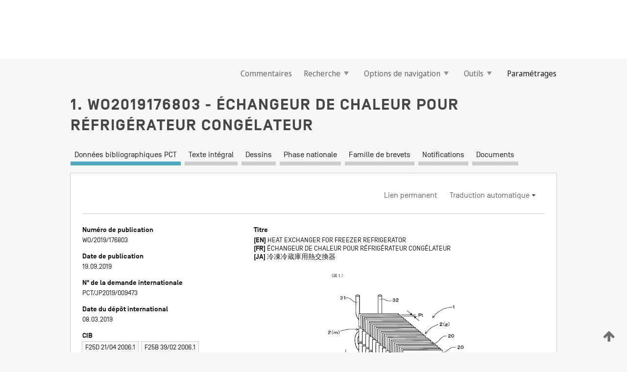

--- FILE ---
content_type: text/html;charset=UTF-8
request_url: https://patentscope.wipo.int/search/fr/WO2019176803
body_size: 21713
content:
<!DOCTYPE html>
<html xmlns="http://www.w3.org/1999/xhtml"><head id="j_idt6">
	<meta http-equiv="X-UA-Compatible" content="IE=edge" />
	<meta lang="fr" http-equiv="Content-Type" content="text/html;charset=utf-8" charset="utf-8" />

	
	<meta name="viewport" content="width=device-width, initial-scale=1.0, minimum-scale=1.0, maximum-scale=1.0" />
	
	<meta name="apple-mobile-web-app-capable" content="yes" />
	
	<meta name="apple-mobile-web-app-status-bar-style" content="black-translucent" />
		<meta name="Description" content="This patent search tool allows you not only to search the PCT database of about 2 million International Applications but also the worldwide patent collections. This search facility features: flexible search syntax; automatic word stemming and relevance ranking; as well as graphical results." />

   <meta name="language" content="fr" />
   <meta name="applicationId" content="WO2019176803" />
   <meta name="keywords" content="ÉCHANGEUR DE CHALEUR POUR RÉFRIGÉRATEUR CONGÉLATEUR" />
   <meta name="description" content="L'objectif de l'invention est de fournir un échangeur de chaleur pour un réfrigérateur congélateur qui peut réaliser un équilibre entre la performance d'échange de chaleur et le temps de formation de givre par une disposition plus efficace d'ailettes à l'intérieur de l'échangeur de chaleur. Cet échangeur de chaleur pour réfrigérateur congélateur : comporte une pluralité de niveaux de groupes d'ailettes (2); a une disposition de la pluralité de niveaux de groupes d'ailettes (2) dans la direction d'écoulement d'un fluide refroidi (direction de la flèche X) avec un intervalle prescrit (C) entre ceux-ci; et comporte une tuyauterie métallique (3) disposée de façon à présenter une forme en serpentin en passant de manière séquentielle à travers les ailettes (20) dans les groupes d'ailettes (2). Les ailettes (20) sont formées à partir d'une plaque métallique en aluminium ou en alliage d'aluminium. Les relations entre le pas d'ailette (Pb) du groupe d'ailettes (2(a)) situé le plus en amont dans la direction d'écoulement du fluide refroidi, le pas d'ailette (Pt) du groupe d'ailettes (2(g)) situé le plus en aval, et le pas d'ailette (Pm) des groupes d'ailettes (2(m)) situés entre ceux-ci sont : 10 mm ≤ Pb ≤ 20 mm, 1,8 mm ≤ Pt ≤ 5,0 mm, 2,2 ≤ Pm ≤ 15 mm, 2 ≤ Pb/Pt ≤ 11,2, et 1 ≤ Pm/Pt ≤ 8,4." /><link rel="alternate" hreflang="ja" href="https://patentscope.wipo.int/search/ja/WO2019176803" /><link rel="alternate" hreflang="en" href="https://patentscope.wipo.int/search/en/WO2019176803" /><link rel="alternate" hreflang="fr" href="https://patentscope.wipo.int/search/fr/WO2019176803" />

      <meta name="DC.type" content="Patent Application" />
      <meta name="DC.title" content="ÉCHANGEUR DE CHALEUR POUR RÉFRIGÉRATEUR CONGÉLATEUR" />
      <meta name="DC.identifier" content="WO2019176803" />
         <meta name="DC.creator" scheme="inventor" content="UEDA Kaoru" />
         <meta name="DC.creator" scheme="inventor" content="ITO Kana" />
         <meta name="DC.creator" scheme="inventor" content="MIZUTA Yoshihiko" />
         <meta name="DC.creator" scheme="inventor" content="KIMURA Naoki" />
         <meta name="DC.contributor" scheme="assignee" content="UACJ CORPORATION" />

      <meta name="DC.date" scheme="issued" content="2019-09-19" />
		<meta name="Cache-Control" content="no-cache,no-store,must-revalidate" />
		<meta name="Expires" content="0" />
		<meta name="Pragma" content="no-cache" />
	
	<title>WO2019176803 ÉCHANGEUR DE CHALEUR POUR RÉFRIGÉRATEUR CONGÉLATEUR</title><link type="text/css" rel="stylesheet" href="/search/javax.faces.resource/theme.css.jsf?ln=primefaces-wipo" /><link type="text/css" rel="stylesheet" href="/search/javax.faces.resource/primefaces/fa/font-awesome.css.xhtml" /><script type="text/javascript" src="/search/javax.faces.resource/omnifaces.js.jsf?ln=omnifaces&amp;v=2.6.9"></script><link type="text/css" rel="stylesheet" href="/search/javax.faces.resource/css/components.css.jsf?ln=w-ps-cc" /><link type="text/css" rel="stylesheet" href="/search/javax.faces.resource/css/components.css.jsf?ln=ps-cc" /><link type="text/css" rel="stylesheet" href="/search/javax.faces.resource/css/common/common.css.jsf" /><link type="text/css" rel="stylesheet" href="/search/javax.faces.resource/css/common/primefaces-custom.css.jsf" /><link type="text/css" rel="stylesheet" href="/search/javax.faces.resource/css/common/wfaces-custom.css.jsf" /><link type="text/css" rel="stylesheet" href="/search/javax.faces.resource/css/wipo/ps-ulf-compatibility.css.jsf" /><link type="text/css" rel="stylesheet" href="/search/javax.faces.resource/css/detail.css.jsf" /><link type="text/css" rel="stylesheet" href="/search/javax.faces.resource/css/machine-translation.css.jsf" /><link type="text/css" rel="stylesheet" href="/search/javax.faces.resource/css/lightbox-ps.css.jsf?ln=lightbox" /><link type="text/css" rel="stylesheet" href="/search/javax.faces.resource/primefaces/components.css.xhtml" /><script type="text/javascript" src="/search/javax.faces.resource/primefaces/jquery/jquery.js.xhtml"></script><script type="text/javascript" src="/search/javax.faces.resource/primefaces/core.js.xhtml"></script><script type="text/javascript" src="/search/javax.faces.resource/primefaces/components.js.xhtml"></script><script type="text/javascript" src="/search/javax.faces.resource/primefaces/jquery/jquery-plugins.js.xhtml"></script><script type="text/javascript" src="/search/javax.faces.resource/jsf.js.jsf?ln=javax.faces"></script><link type="text/css" rel="stylesheet" href="/search/javax.faces.resource/primefaces/timeline/timeline.css.xhtml" /><script type="text/javascript" src="/search/javax.faces.resource/primefaces/timeline/timeline.js.xhtml"></script><script type="text/javascript" src="/search/javax.faces.resource/hotkey/hotkey.js.jsf?ln=primefaces&amp;v=6.1"></script><style type="text/css">
		/*	When the drawerTriggering element has a top/bottom padding/margin (as the mainmenu items), 
			the position of the drawer must be updated correspondignly.*/
		.settings-drawer.b-drawer.wf-drawer-fix-position {
			top: -0.75rem;
		}	
	</style><style type="text/css">
		/*	When the drawerTriggering element has a top/bottom padding/margin (as the mainmenu items), 
			the position of the drawer must be updated correspondignly.*/
		.feedback-drawer.b-drawer.wf-drawer-fix-position {
			top: -0.75rem;
		}
		
		.feedback-message {
			margin-top: 1rem;
		}
	</style><style type="text/css">
		/*	When the drawerTriggering element has a top/bottom padding/margin (as the mainmenu items), 
			the position of the drawer must be updated correspondignly.*/
		.feedback-drawer.b-drawer.wf-drawer-fix-position {
			top: -0.75rem;
		}
	</style><script type="text/javascript">if(window.PrimeFaces){PrimeFaces.settings.locale='fr';}</script>
		<link href="/search/javax.faces.resource/w/css/wfaces.css.xhtml?v=1.0&amp;b=" rel="stylesheet" />
      <link rel="stylesheet" type="text/css" href="/search/javax.faces.resource/css/detail/WO2019176803.css?P21-MKPJI8-73082" />




	<script>
		var APP_CTX='/search';
	</script>
		<script src="/search/javax.faces.resource/w/js/wfaces.js.xhtml?v=1.0&amp;b="></script><script type="text/javascript">
		epctmsg.lbl_designations_specific="Spécifiques";
		epctmsg.lbl_designations_none="Aucune";
		epctmsg.lbl_designations_all="Toutes";
		epctmsg.lbl_designations_changeSelec="Modifier la sélection";
		epctmsg.lbl_designations_chooseDesig="Choisir des désignations spécifiques";
		epctmsg.no_results_text="Aucun résultat pour :";
	</script><script type="text/javascript" src="/search/javax.faces.resource/js/psa.js.jsf"></script>
			<script src="https://webcomponents.wipo.int/polyfills/webcomponents-loader.js"></script>
	  		
	  		<script src="https://webcomponents.wipo.int/wipo-navbar/wipo-navbar.js"></script><script type="text/javascript" src="/search/javax.faces.resource/js/components.js.jsf?ln=w-ps-cc"></script>
      <script type="text/javascript">
	      const MAX_CHEMICAL_TEXT_TAB_INDEX = -1;
	      const SEARCH_REPORT_TAB_INDEX = -1;
         var taptaUrl= false;
      </script>
      
      <script id="taptaWidgetUrl" src="https://patentscope.wipo.int/translate/widget/app.js" data-mt-widget-site="patentscope"></script><script type="text/javascript" src="/search/javax.faces.resource/lightbox/js/lightbox-ps.js.jsf"></script><script type="text/javascript" src="/search/javax.faces.resource/lightbox/js/jqueryrotate.min.js.jsf"></script>
      
      <script src="/search/resources/js/lib/require.js" type="text/javascript" charset="utf-8"></script><script type="text/javascript" src="/search/javax.faces.resource/js/detail.js.jsf"></script></head><body dir="ltr">
<div class="wf-overlayPanel"></div><div id="pageBlockUI" class="ui-blockui-content ui-widget ui-widget-content ui-corner-all ui-helper-hidden ui-shadow">
	<div class="b-infobox b-infobox--has-spinner">
	  <h4 class="b-infobox__title">
	    Traitement en cours
	  </h4>
	  <div class="b-infobox__text">
	    <p>
	    	Veuillez attendre...
	    </p>
	  </div>
	</div></div><script id="pageBlockUI_s" type="text/javascript">$(function(){PrimeFaces.cw("BlockUI","widget_pageBlockUI",{id:"pageBlockUI",block:"@(.b-page)"});});</script>
<div class="b-page b-page--application">
	<div class="b-navigation b-navigation--has-close"><wipo-navbar appId='app-0072' applicationName='PATENTSCOPE' applicationLink='/search/fr' applicationCategory='patents' login='/search/wiposso/login' logout='/search/wiposso/logout' sso='unauthenticated' language='fr' languageOptions='[{"code":"en","name":null,"link":"/search/en/detail.jsf?docId=WO2019176803","targetTab":null},{"code":"fr","name":null,"link":null,"targetTab":null},{"code":"de","name":null,"link":"/search/de/detail.jsf?docId=WO2019176803","targetTab":null},{"code":"es","name":null,"link":"/search/es/detail.jsf?docId=WO2019176803","targetTab":null},{"code":"pt","name":null,"link":"/search/pt/detail.jsf?docId=WO2019176803","targetTab":null},{"code":"ru","name":null,"link":"/search/ru/detail.jsf?docId=WO2019176803","targetTab":null},{"code":"ja","name":null,"link":"/search/ja/detail.jsf?docId=WO2019176803","targetTab":null},{"code":"zh","name":null,"link":"/search/zh/detail.jsf?docId=WO2019176803","targetTab":null},{"code":"ko","name":null,"link":"/search/ko/detail.jsf?docId=WO2019176803","targetTab":null},{"code":"ar","name":null,"link":"/search/ar/detail.jsf?docId=WO2019176803","targetTab":null}]' userOptions='[{"code":null,"name":"REQUÊTES DE LA SESSION","link":"/search/fr/reg/user_session_queries.jsf","targetTab":"_self"},{"code":null,"name":"REQUÊTES SAUVEGARDÉES","link":"/search/fr/reg/user_queries.jsf","targetTab":"_self"},{"code":null,"name":"LOTS DE MARKUSH","link":"/search/fr/chemc/batches.jsf","targetTab":"_self"},{"code":null,"name":"DEMANDES SUIVIES","link":"/search/fr/reg/watching.jsf","targetTab":"_self"}]' helpOptions='[{"code":"contact","name":null,"link":"https://www3.wipo.int/contact/fr/area.jsp?area=patentscope-db","targetTab":null},{"code":"faq","name":null,"link":"https://www.wipo.int/patentscope/fr/faqs_patentscope.html","targetTab":null}]' helpMore='[{"code":null,"name":"COMMUNAUTÉ DES UTILISATEURS DE PATENTSCOPE","link":"https://www.linkedin.com/groups/9811620/","targetTab":"_blank"},{"code":null,"name":"AIDE PATENTSCOPE","link":"/search/fr/help/help.jsf","targetTab":"_self"},{"code":null,"name":"CONDITIONS D&#39;UTILISATION","link":"https://www.wipo.int/patentscope/fr/data/terms_patentscope.html","targetTab":"_blank"},{"code":null,"name":"POLITIQUE DE CONFIDENTIALITÉ","link":"https://www.wipo.int/tools/fr/privacy_policy-ipportal.html","targetTab":"_blank"}]' hide-search='true'><div style='background:black; height: 48px; width: 100%'></div></wipo-navbar>

	<div class="ps-mainmenu--container">
<form id="formMainMenu" name="formMainMenu" method="post" action="/search/fr/detail.jsf?docId=WO2019176803" enctype="application/x-www-form-urlencoded">
<input type="hidden" name="formMainMenu" value="formMainMenu" />

	
	
			<div class="ps-mainmenu">

				<div class="ps-mainmenu--item">
				</div>
				
				<div class="ps-mainmenu--item">
	
	<div class="ps-drawer-trigger b-pointer b-pointer--is-toggle" aria-controls="feedback_drawer"><a id="formMainMenu:feedbackLink" href="#" onclick="mojarra.ab(this,event,'action',0,'feedbackForm');return false">Commentaires</a>
	</div>
				</div>
			
				<div class="ps-mainmenu--item">
		<button id="formMainMenu:triggerSearchMenu" class="ps-plain-button " type="button">Recherche
			<span class="icon-wrapper small-arrow-down-icon"></span>
		</button><div id="formMainMenu:j_idt485" class="ui-menu ui-menu-dynamic ui-widget ui-widget-content ui-corner-all ui-helper-clearfix ui-shadow ps-mainmenu--submenu" role="menu"><div tabindex="0" class="ui-helper-hidden-accessible"></div><ul class="ui-menu-list ui-helper-reset"><li class="ui-menuitem ui-widget ui-corner-all" role="menuitem"><a tabindex="-1" id="formMainMenu:simpleSearch" class="ui-menuitem-link ui-corner-all" href="#" onclick="document.location.href='/search/fr/search.jsf';PrimeFaces.ab({s:&quot;formMainMenu:simpleSearch&quot;,f:&quot;formMainMenu&quot;});return false;"><span class="ui-menuitem-text">Recherche simple</span></a></li><li class="ui-menuitem ui-widget ui-corner-all" role="menuitem"><a tabindex="-1" id="formMainMenu:advancedSearch" class="ui-menuitem-link ui-corner-all" href="#" onclick="document.location.href='/search/fr/advancedSearch.jsf';PrimeFaces.ab({s:&quot;formMainMenu:advancedSearch&quot;,f:&quot;formMainMenu&quot;});return false;"><span class="ui-menuitem-text">Recherche avancée</span></a></li><li class="ui-menuitem ui-widget ui-corner-all" role="menuitem"><a tabindex="-1" id="formMainMenu:structuredSearch" class="ui-menuitem-link ui-corner-all" href="#" onclick="document.location.href='/search/fr/structuredSearch.jsf';PrimeFaces.ab({s:&quot;formMainMenu:structuredSearch&quot;,f:&quot;formMainMenu&quot;});return false;"><span class="ui-menuitem-text">Combinaison de champs</span></a></li><li class="ui-menuitem ui-widget ui-corner-all" role="menuitem"><a tabindex="-1" id="formMainMenu:clir" class="ui-menuitem-link ui-corner-all" href="#" onclick="document.location.href='/search/fr/clir/clir.jsf';PrimeFaces.ab({s:&quot;formMainMenu:clir&quot;,f:&quot;formMainMenu&quot;});return false;"><span class="ui-menuitem-text">Expansion de requête multilingue</span></a></li><li class="ui-menuitem ui-widget ui-corner-all" role="menuitem"><a tabindex="-1" class="ui-menuitem-link ui-corner-all" href="#" onclick="document.location.href='/search/fr/chemc/chemc.jsf';PrimeFaces.ab({s:&quot;formMainMenu:j_idt486&quot;,f:&quot;formMainMenu&quot;});return false;"><span class="ui-menuitem-text">Composés chimiques (Connexion requise)</span></a></li></ul></div><script id="formMainMenu:j_idt485_s" type="text/javascript">$(function(){PrimeFaces.cw("PlainMenu","widget_formMainMenu_j_idt485",{id:"formMainMenu:j_idt485",overlay:true,my:"left top",at:"left bottom",trigger:"formMainMenu:triggerSearchMenu",triggerEvent:"click"});});</script>
				</div>

	
				<div class="ps-mainmenu--item">
		<button id="formMainMenu:triggerBrowseMenu" class="ps-plain-button " type="button">Options de navigation
			<span class="icon-wrapper small-arrow-down-icon"></span>
		</button><div id="formMainMenu:j_idt496" class="ui-menu ui-menu-dynamic ui-widget ui-widget-content ui-corner-all ui-helper-clearfix ui-shadow ui-menu-toggleable ps-mainmenu--submenu" role="menu"><div tabindex="0" class="ui-helper-hidden-accessible"></div><ul class="ui-menu-list ui-helper-reset"><li class="ui-menuitem ui-widget ui-corner-all" role="menuitem"><a tabindex="-1" id="formMainMenu:browseByWeek" class="ui-menuitem-link ui-corner-all" href="#" onclick="document.location.href='/search/fr/resultWeeklyBrowse.jsf';PrimeFaces.ab({s:&quot;formMainMenu:browseByWeek&quot;,f:&quot;formMainMenu&quot;});return false;"><span class="ui-menuitem-text">Recherche par semaine (PCT)</span></a></li><li class="ui-menuitem ui-widget ui-corner-all" role="menuitem"><a tabindex="-1" id="formMainMenu:pctBrowse" class="ui-menuitem-link ui-corner-all" href="#" onclick="document.location.href='/search/fr/pctBrowse.jsf';PrimeFaces.ab({s:&quot;formMainMenu:pctBrowse&quot;,f:&quot;formMainMenu&quot;});return false;"><span class="ui-menuitem-text">Archives de la Gazette</span></a></li><li class="ui-menuitem ui-widget ui-corner-all" role="menuitem"><a tabindex="-1" id="formMainMenu:sequenceListing" class="ui-menuitem-link ui-corner-all" href="#" onclick="document.location.href='/search/fr/sequences.jsf';PrimeFaces.ab({s:&quot;formMainMenu:sequenceListing&quot;,f:&quot;formMainMenu&quot;});return false;"><span class="ui-menuitem-text">Listages de séquences</span></a></li><li id="formMainMenu:j_idt497" class="ui-widget-header ui-corner-all"><h3><span class="ui-icon ui-icon-triangle-1-s"></span>Entrées en phase nationale</h3></li><li class="ui-menuitem ui-widget ui-corner-all ui-submenu-child" role="menuitem"><a tabindex="-1" id="formMainMenu:pctNPE" class="ui-menuitem-link ui-corner-all" href="/search/static/npe/npe.zip"><span class="ui-menuitem-text"><table>
<tbody>
<tr>
<td>Entrées en phase nationale Téléchargement complet</td>
<td><label class="icon-wrapper http-download-icon ps-left-space"></label></td>
<td>
									<a href="ftp://ftp.wipo.int/patentscope/pdf/npe/npe.zip" class="icon-wrapper ftp-download-icon ps-left-space"></a></td>
</tr>
</tbody>
</table>
</span></a></li><li class="ui-menuitem ui-widget ui-corner-all ui-submenu-child" role="menuitem"><a tabindex="-1" id="formMainMenu:pctNPEinc" class="ui-menuitem-link ui-corner-all" href="/search/static/npe/npe-incremental.zip"><span class="ui-menuitem-text"><table>
<tbody>
<tr>
<td>Entrées en phase nationale Téléchargement progressif (7 derniers jours)</td>
<td><label class="icon-wrapper http-download-icon ps-left-space"></label></td>
<td>
									<a href="ftp://ftp.wipo.int/patentscope/pdf/npe/npe-incremental.zip" class="icon-wrapper ftp-download-icon ps-left-space"></a></td>
</tr>
</tbody>
</table>
</span></a></li><li id="formMainMenu:j_idt506" class="ui-widget-header ui-corner-all"><h3><span class="ui-icon ui-icon-triangle-1-s"></span>Fichier d'autorité</h3></li><li class="ui-menuitem ui-widget ui-corner-all ui-submenu-child" role="menuitem"><a tabindex="-1" id="formMainMenu:authorityFileST37" class="ui-menuitem-link ui-corner-all" href="/search/static/authority/WO_AF.zip"><span class="ui-menuitem-text"><table>
<tbody>
<tr>
<td>Fichier d'autorité Télécharger le ST37 standard</td>
<td><label class="icon-wrapper http-download-icon ps-left-space"></label></td>
<td>
									<a href="ftp://ftp.wipo.int/patentscope/pdf/gazette/WO_AF.zip" class="icon-wrapper ftp-download-icon ps-left-space"></a></td>
</tr>
</tbody>
</table>
</span></a></li></ul></div><script id="formMainMenu:j_idt496_s" type="text/javascript">$(function(){PrimeFaces.cw("PlainMenu","widget_formMainMenu_j_idt496",{id:"formMainMenu:j_idt496",toggleable:true,overlay:true,my:"left top",at:"left bottom",trigger:"formMainMenu:triggerBrowseMenu",triggerEvent:"click"});});</script>
		
				</div><div id="formMainMenu:toolsMainMenu" class="ps-mainmenu--item js-multiDocumentDownloadEnabled">
		<button id="formMainMenu:triggerToolsMenu" class="ps-plain-button " type="button">Outils
			<span class="icon-wrapper small-arrow-down-icon"></span>
		</button><div id="formMainMenu:j_idt520" class="ui-menu ui-menu-dynamic ui-widget ui-widget-content ui-corner-all ui-helper-clearfix ui-shadow ps-mainmenu--submenu" role="menu"><div tabindex="0" class="ui-helper-hidden-accessible"></div><ul class="ui-menu-list ui-helper-reset"><li class="ui-menuitem ui-widget ui-corner-all" role="menuitem"><a tabindex="-1" class="ui-menuitem-link ui-corner-all" href="https://patentscope.wipo.int/translate/translate.jsf?interfaceLanguage=fr" target="_blank"><span class="ui-menuitem-text">WIPO Translate</span></a></li><li class="ui-menuitem ui-widget ui-corner-all" role="menuitem"><a tabindex="-1" class="ui-menuitem-link ui-corner-all" href="https://wipopearl.wipo.int/fr/linguistic" target="_blank"><span class="ui-menuitem-text">WIPO Pearl</span></a></li><li class="ui-menuitem ui-widget ui-corner-all" role="menuitem"><a tabindex="-1" id="formMainMenu:greenInventory" class="ui-menuitem-link ui-corner-all" href="https://www.wipo.int/classifications/ipc/green-inventory/home" target="_blank"><span class="ui-menuitem-text">L’inventaire vert selon la CIB</span></a></li><li class="ui-menuitem ui-widget ui-corner-all" role="menuitem"><a tabindex="-1" id="formMainMenu:aiIndex" class="ui-menuitem-link ui-corner-all" href="https://www.wipo.int/tech_trends/fr/artificial_intelligence/patentscope.html" target="_blank"><span class="ui-menuitem-text">Index pour l’intelligence artificielle</span></a></li><li class="ui-menuitem ui-widget ui-corner-all" role="menuitem"><a tabindex="-1" id="formMainMenu:covid19" class="ui-menuitem-link ui-corner-all" href="#" onclick="document.location.href='/search/fr/covid19.jsf';PrimeFaces.ab({s:&quot;formMainMenu:covid19&quot;,f:&quot;formMainMenu&quot;});return false;"><span class="ui-menuitem-text">Soutenir les efforts liés à la COVID-19</span></a></li><li class="ui-menuitem ui-widget ui-corner-all" role="menuitem"><a tabindex="-1" id="formMainMenu:sdg" class="ui-menuitem-link ui-corner-all" href="#" onclick="document.location.href='/search/fr/sdg.jsf';PrimeFaces.ab({s:&quot;formMainMenu:sdg&quot;,f:&quot;formMainMenu&quot;});return false;"><span class="ui-menuitem-text">Objectifs de développement durable (ODD)</span></a></li><li class="ui-menuitem ui-widget ui-corner-all" role="menuitem"><a tabindex="-1" class="ui-menuitem-link ui-corner-all" href="https://www.wipo.int/patent_register_portal" target="_blank"><span class="ui-menuitem-text">Portail d'accès aux registres de brevets nationaux</span></a></li></ul></div><script id="formMainMenu:j_idt520_s" type="text/javascript">$(function(){PrimeFaces.cw("PlainMenu","widget_formMainMenu_j_idt520",{id:"formMainMenu:j_idt520",overlay:true,my:"left top",at:"left bottom",trigger:"formMainMenu:triggerToolsMenu",triggerEvent:"click"});});</script></div>
	
	
				<div class="ps-mainmenu--item">
	
	<div class="ps-drawer-trigger b-pointer b-pointer--is-toggle" aria-controls="settings_drawer">
						<span>Paramétrages</span>
	</div>
				</div>
				
		    </div><input type="hidden" name="javax.faces.ViewState" id="j_id1:javax.faces.ViewState:0" value="1736106938507766740:3779694402442579241" autocomplete="off" />
</form>
	</div>
		<div id="settings_drawer" class="ps-drawer b-drawer b-workbench-filter-advanced     wf-drawer-fix-position      settings-drawer">

			<div class="b-drawer__step">
				<h2 class="b-drawer__title">Paramétrages</h2>
					<div class="b-drawer__title-actions"><button id="j_idt539" name="j_idt539" class="b-button" onclick="PrimeFaces.ab({s:&quot;j_idt539&quot;,f:&quot;settingsForm&quot;,u:&quot;settingsForm&quot;});return false;" type="submit"><span class="ui-button-text ui-c">Réinitialiser</span></button><script id="j_idt539_s" type="text/javascript">PrimeFaces.cw("CommandButton","widget_j_idt539",{id:"j_idt539"});</script><button id="j_idt540" name="j_idt540" class="b-button b-button--is-type_primary js-close-pointer js-close-button" onclick="onDrawerClose(this);" type="button" aria-controls="settings_drawer"><span class="ui-button-text ui-c">Fermer</span></button><script id="j_idt540_s" type="text/javascript">PrimeFaces.cw("CommandButton","widget_j_idt540",{id:"j_idt540"});</script>
					</div>
			</div>

			<div class="ps-drawer--content">
<form id="settingsForm" name="settingsForm" method="post" action="/search/fr/detail.jsf?docId=WO2019176803" enctype="application/x-www-form-urlencoded">
<input type="hidden" name="settingsForm" value="settingsForm" />
<div id="settingsForm:j_idt542" class="ui-tabmenu ui-widget ui-widget-content ui-corner-all ps-tabmenu ps-tabmenu--is-plain"><ul class="ui-tabmenu-nav ui-helper-reset ui-helper-clearfix ui-widget-header ui-corner-all" role="tablist"><li class="ui-tabmenuitem ui-state-default ui-state-active ui-corner-top" role="tab" aria-expanded="true" aria-selected="true"><a tabindex="-1" class="ui-menuitem-link ui-corner-all" href="#" onclick="PrimeFaces.ab({s:&quot;settingsForm:j_idt543&quot;,u:&quot;settingsForm&quot;,f:&quot;settingsForm&quot;});return false;"><span class="ui-menuitem-text">Recherche</span></a></li><li class="ui-tabmenuitem ui-state-default ui-corner-top" role="tab" aria-expanded="false" aria-selected="false"><a tabindex="-1" class="ui-menuitem-link ui-corner-all" href="#" onclick="PrimeFaces.ab({s:&quot;settingsForm:j_idt544&quot;,u:&quot;settingsForm&quot;,f:&quot;settingsForm&quot;});return false;"><span class="ui-menuitem-text">Office</span></a></li><li class="ui-tabmenuitem ui-state-default ui-corner-top" role="tab" aria-expanded="false" aria-selected="false"><a tabindex="-1" class="ui-menuitem-link ui-corner-all" href="#" onclick="PrimeFaces.ab({s:&quot;settingsForm:j_idt545&quot;,u:&quot;settingsForm&quot;,f:&quot;settingsForm&quot;});return false;"><span class="ui-menuitem-text">Résultats</span></a></li><li class="ui-tabmenuitem ui-state-default ui-corner-top" role="tab" aria-expanded="false" aria-selected="false"><a tabindex="-1" class="ui-menuitem-link ui-corner-all" href="#" onclick="PrimeFaces.ab({s:&quot;settingsForm:j_idt546&quot;,u:&quot;settingsForm&quot;,f:&quot;settingsForm&quot;});return false;"><span class="ui-menuitem-text">Télécharger</span></a></li><li class="ui-tabmenuitem ui-state-default ui-corner-top" role="tab" aria-expanded="false" aria-selected="false"><a tabindex="-1" class="ui-menuitem-link ui-corner-all" href="#" onclick="PrimeFaces.ab({s:&quot;settingsForm:j_idt547&quot;,u:&quot;settingsForm&quot;,f:&quot;settingsForm&quot;});return false;"><span class="ui-menuitem-text">Interface</span></a></li></ul></div><script id="settingsForm:j_idt542_s" type="text/javascript">PrimeFaces.cw("TabMenu","widget_settingsForm_j_idt542",{id:"settingsForm:j_idt542"});</script><div id="settingsForm:querySection" class="ui-outputpanel ui-widget">
	<div id="settingsForm:j_idt549" class="b-edit-panel">
		<div class="b-edit-panel__content">

	<div id="settingsForm:j_idt550" class="b-edit-panel__section-group">
		<div class="b-edit-panel__section b-view-panel__section--slots_two">
    
    <div id="settingsForm:j_idt551" class="b-view-panel__slot w-slot">
	<div id="settingsForm:queryLanguage">
		<div class="b-input b-input-dropdown b-input--has-floatlabel b-input--is-select                         ">
	
			<div class="b-input__table">
				<div class="b-input__table-td b-input__table-td__dropdown">
					<label class="b-input__label b-input__label"><label>Langue d'interrogation</label>
					</label><select id="settingsForm:queryLanguage:input" name="settingsForm:queryLanguage:input" class="b-input__input b-input__dropdown-input" size="1" onselect="" tabindex="" onchange="PrimeFaces.ab({s:this,e:&quot;change&quot;,p:&quot;settingsForm:queryLanguage:input&quot;,u:&quot;@(.js-searchTextLanguage-option)&quot;});">	<option value="bg">Bulgare</option>
	<option value="hr">Croate</option>
	<option value="fi">Finnois</option>
	<option value="el">Grec</option>
	<option value="ge">Géorgien</option>
	<option value="id">Indonésien</option>
	<option value="kk">Kazakh</option>
	<option value="kh">Khmer</option>
	<option value="lo">Lao</option>
	<option value="lv">Letton</option>
	<option value="lt">Lituanien </option>
	<option value="ms">Malais</option>
	<option value="no">Norvégien</option>
	<option value="nl">Néerlandais</option>
	<option value="ro">Roumain</option>
	<option value="sr">Serbe</option>
	<option value="sk">Slovaque</option>
	<option value="cs">Tchèque</option>
	<option value="th">Thaïlandais</option>
	<option value="tr">Turc</option>
	<option value="de">allemand</option>
	<option value="en">anglais</option>
	<option value="ar">arabe</option>
	<option value="zh">chinois</option>
	<option value="ko">coréen</option>
	<option value="da">danois</option>
	<option value="es">espagnol</option>
	<option value="et">estonien</option>
	<option value="fr">français</option>
	<option value="hu">hongrois</option>
	<option value="he">hébreu</option>
	<option value="it">italien</option>
	<option value="ja">japonais</option>
	<option value="pl">polonais</option>
	<option value="pt">portugais</option>
	<option value="ru">russe</option>
	<option value="sv">suédois</option>
	<option value="vn">vietnamien</option>
	<option value="GUI" selected="selected">Défaut</option>
</select>
	
				</div>
			</div><div id="settingsForm:queryLanguage:error"></div><div id="settingsForm:queryLanguage:info"></div>
		</div>
	</div>
	</div>
			
		</div>
	</div>

	<div id="settingsForm:j_idt762" class="b-edit-panel__section-group">
		<div class="b-edit-panel__section b-view-panel__section--slots_three">
    
    <div id="settingsForm:j_idt763" class="b-view-panel__slot w-slot">
	<div id="settingsForm:stemmingOption">
		
		<div class="b-input b-input-checkbox                    ">
			<div class="b-input__checkbox-input">
				<fieldset class="b-input__checkbox-group">
      				<div class="b-input__table">
						<label class="b-input__checkbox-item b-input__table-tr"><input id="settingsForm:stemmingOption:input" type="checkbox" name="settingsForm:stemmingOption:input" checked="checked" tabindex="" onclick="PrimeFaces.ab({s:this,e:&quot;click&quot;,p:&quot;settingsForm:stemmingOption:input&quot;,u:&quot;@(.js-stemming-option)&quot;});" />
							<span class="b-input__checkbox-item-text b-input__table-td b-input__checkbox-input-label">Stemming/racinisation
							</span>
						</label>
					</div>
				</fieldset>
			</div><div id="settingsForm:stemmingOption:error"></div><div id="settingsForm:stemmingOption:info"></div>
	</div>
	</div>
	</div>
    
    <div id="settingsForm:j_idt813" class="b-view-panel__slot w-slot">
	<div id="settingsForm:singleFamilyMemberOption">
		
		<div class="b-input b-input-checkbox                    ">
			<div class="b-input__checkbox-input">
				<fieldset class="b-input__checkbox-group">
      				<div class="b-input__table">
						<label class="b-input__checkbox-item b-input__table-tr"><input id="settingsForm:singleFamilyMemberOption:input" type="checkbox" name="settingsForm:singleFamilyMemberOption:input" tabindex="" onclick="PrimeFaces.ab({s:this,e:&quot;click&quot;,p:&quot;settingsForm:singleFamilyMemberOption:input&quot;,u:&quot;@(.js-singleFamilyMember-option)&quot;});" />
							<span class="b-input__checkbox-item-text b-input__table-td b-input__checkbox-input-label">Membre de famille unique
							</span>
						</label>
					</div>
				</fieldset>
			</div><div id="settingsForm:singleFamilyMemberOption:error"></div><div id="settingsForm:singleFamilyMemberOption:info"></div>
	</div>
	</div>
	</div>
    
    <div id="settingsForm:j_idt861" class="b-view-panel__slot w-slot">
	<div id="settingsForm:includeNplOption">
		
		<div class="b-input b-input-checkbox                    ">
			<div class="b-input__checkbox-input">
				<fieldset class="b-input__checkbox-group">
      				<div class="b-input__table">
						<label class="b-input__checkbox-item b-input__table-tr"><input id="settingsForm:includeNplOption:input" type="checkbox" name="settingsForm:includeNplOption:input" tabindex="" onclick="PrimeFaces.ab({s:this,e:&quot;click&quot;,p:&quot;settingsForm:includeNplOption:input&quot;,u:&quot;@(.js-includeNPL-option)&quot;});" />
							<span class="b-input__checkbox-item-text b-input__table-td b-input__checkbox-input-label">Inclure la LNB
							</span>
						</label>
					</div>
				</fieldset>
			</div><div id="settingsForm:includeNplOption:error"></div><div id="settingsForm:includeNplOption:info"></div>
	</div>
	</div>
	</div>
			
		</div>
	</div>

	<div id="settingsForm:j_idt951" class="b-edit-panel__section-group">
		<div class="b-edit-panel__section b-view-panel__section--slots_three">
    
    <div id="settingsForm:j_idt954" class="b-view-panel__slot w-slot">
	<div id="settingsForm:sortOption">
		<div class="b-input b-input-dropdown b-input--has-floatlabel b-input--is-select                         ">
	
			<div class="b-input__table">
				<div class="b-input__table-td b-input__table-td__dropdown">
					<label class="b-input__label b-input__label">Trier par:
					</label><select id="settingsForm:sortOption:input" name="settingsForm:sortOption:input" class="b-input__input b-input__dropdown-input" size="1" onselect="" tabindex="" onchange="mojarra.ab(this,event,'change',0,0)">	<option value="-score" selected="selected">Pertinence</option>
	<option value="-DP">Date de pub. antichronologique</option>
	<option value="+DP">Date de pub. chronologique</option>
	<option value="-AD">Date de demande antichronologique</option>
	<option value="+AD">Date de demande chronologique</option>
</select>
	
				</div>
			</div><div id="settingsForm:sortOption:error"></div><div id="settingsForm:sortOption:info"></div>
		</div>
	</div>
	</div>
    
    <div id="settingsForm:j_idt999" class="b-view-panel__slot w-slot">
	<div id="settingsForm:lengthOption">
		<div class="b-input b-input-dropdown b-input--has-floatlabel b-input--is-select                         ">
	
			<div class="b-input__table">
				<div class="b-input__table-td b-input__table-td__dropdown">
					<label class="b-input__label b-input__label"><label>Nombre de réponses par page</label>
					</label><select id="settingsForm:lengthOption:input" name="settingsForm:lengthOption:input" class="b-input__input b-input__dropdown-input" size="1" onselect="" tabindex="" onchange="mojarra.ab(this,event,'change',0,0)">	<option value="10" selected="selected">10</option>
	<option value="50">50</option>
	<option value="100">100</option>
	<option value="200">200</option>
</select>
	
				</div>
			</div><div id="settingsForm:lengthOption:error"></div><div id="settingsForm:lengthOption:info"></div>
		</div>
	</div>
	</div>
    
    <div id="settingsForm:j_idt1305" class="b-view-panel__slot w-slot">
	<div id="settingsForm:j_idt1306">
		<div class="b-input b-input-dropdown b-input--has-floatlabel b-input--is-select                         ">
	
			<div class="b-input__table">
				<div class="b-input__table-td b-input__table-td__dropdown">
					<label class="b-input__label b-input__label">Vue de la liste de résultats
					</label><select id="settingsForm:j_idt1306:input" name="settingsForm:j_idt1306:input" class="b-input__input b-input__dropdown-input" size="1" onselect="" tabindex="" onchange="mojarra.ab(this,event,'change',0,0)">	<option value="SIMPLE_VIEW">Simple</option>
	<option value="DOUBLE_VIEW">Double</option>
	<option value="ALL_VIEW" selected="selected">Tout</option>
	<option value="ALL_VIEW_IMAGE">Tout + Image</option>
	<option value="IMAGE_ONLY">Image</option>
	<option value="MULTI_LANGS">Multi-colonnes</option>
</select>
	
				</div>
			</div><div id="settingsForm:j_idt1306:error"></div><div id="settingsForm:j_idt1306:info"></div>
		</div>
	</div>
	</div>
			
		</div>
	</div>
		</div>
	</div></div><input type="hidden" name="javax.faces.ViewState" id="j_id1:javax.faces.ViewState:1" value="1736106938507766740:3779694402442579241" autocomplete="off" />
</form>
			</div>
		</div>
		<div id="feedback_drawer" class="ps-drawer b-drawer b-workbench-filter-advanced     wf-drawer-fix-position      feedback-drawer">

			<div class="b-drawer__step">
				<h2 class="b-drawer__title">Commentaires</h2>
					<div class="b-drawer__title-actions"><button id="j_idt2457" name="j_idt2457" class="b-button js-close-pointer js-close-button" onclick="PrimeFaces.ab({s:&quot;j_idt2457&quot;,p:&quot;j_idt2457&quot;,u:&quot;feedbackForm&quot;});return false;" type="submit" aria-controls="feedback_drawer"><span class="ui-button-text ui-c">Fermer</span></button><script id="j_idt2457_s" type="text/javascript">PrimeFaces.cw("CommandButton","widget_j_idt2457",{id:"j_idt2457"});</script>
					</div>
			</div>

			<div class="ps-drawer--content">
<form id="feedbackForm" name="feedbackForm" method="post" action="/search/fr/detail.jsf?docId=WO2019176803" enctype="application/x-www-form-urlencoded">
<input type="hidden" name="feedbackForm" value="feedbackForm" />
<span id="feedbackForm:feedbackPanel">
			<div class="feedback-message"><p>Donnez-nous votre avis au sujet de PATENTSCOPE ou dites-nous ce qui pourrait être ajouté ou comment nous pourrions améliorer l'interface.</p>
			</div>
	<div id="feedbackForm:j_idt2467" class="b-edit-panel">
		<div class="b-edit-panel__content">

	<div id="feedbackForm:j_idt2470" class="b-edit-panel__section-group">
		<div class="b-edit-panel__section ">
    
    <div id="feedbackForm:j_idt2471" class="b-view-panel__slot w-slot">
	<div id="feedbackForm:feedback">
		<div class="b-input b-input-text-area b-input--has-floatlabel      b-input--is-required                      ">
	
			<div class="b-input__table">
				<div class="b-input__table-td">
	
					<label class="b-input__label"><span class="ie-bg-label">Vos commentaires</span></label><textarea id="feedbackForm:feedback:input" name="feedbackForm:feedback:input" cols="20" rows="3" tabindex="" maxlength="2147483647" style="overflow-y: auto; " aria-required="true" class="ui-inputfield ui-inputtextarea ui-widget ui-state-default ui-corner-all b-input__text-area-input  ui-inputtextarea-resizable"></textarea><script id="feedbackForm:feedback:input_s" type="text/javascript">$(function(){PrimeFaces.cw("InputTextarea","widget_feedbackForm_feedback_input",{id:"feedbackForm:feedback:input",autoResize:true,counter:"feedbackForm:feedback:display",counterTemplate:"{0} caractères restants."});});</script>
	
				</div>
			</div><div id="feedbackForm:feedback:error"></div><div id="feedbackForm:feedback:info"></div>
		</div>
	</div>
	<div id="feedbackForm:contactEmail">
		<div class="b-input b-input-text b-input--has-floatlabel       b-input--is-required                   ">
			<div class="b-input__table" style="width: 100%">
				<div class="b-input__table-td">
					<label class="b-input__label">Courriel de contact
					</label><input id="feedbackForm:contactEmail:input" type="text" name="feedbackForm:contactEmail:input" autocomplete="off" class="b-input__input b-input__text-input                       " onkeydown="" onkeyup="" style="" tabindex="" title="" />
				</div><div id="feedbackForm:contactEmail:buttons" class="b-input__button-wrapper"><button id="feedbackForm:contactEmail:j_idt3074" name="feedbackForm:contactEmail:j_idt3074" class="b-button b-button--is-type_primary" onclick="PrimeFaces.ab({s:&quot;feedbackForm:contactEmail:j_idt3074&quot;,p:&quot;feedbackForm&quot;,u:&quot;feedbackForm&quot;,onco:function(xhr,status,args){if (args &amp;&amp; args.closeDrawer) { PSComponents.closeDrawer('feedback_drawer'); };}});return false;" type="submit"><span class="ui-button-text ui-c">Envoyer</span></button><script id="feedbackForm:contactEmail:j_idt3074_s" type="text/javascript">PrimeFaces.cw("CommandButton","widget_feedbackForm_contactEmail_j_idt3074",{id:"feedbackForm:contactEmail:j_idt3074"});</script></div>
	
		     </div><div id="feedbackForm:contactEmail:error"></div><div id="feedbackForm:contactEmail:info"></div>
	    </div>
    </div>
	</div>
			
		</div>
	</div>
		</div>
	</div><span id="feedbackForm:j_idt3258"></span><script type="text/javascript">$(function(){PrimeFaces.focus('feedbackForm:feedback:input');});</script></span><input type="hidden" name="javax.faces.ViewState" id="j_id1:javax.faces.ViewState:2" value="1736106938507766740:3779694402442579241" autocomplete="off" />
</form>
			</div>
		</div>
		<div id="goto_drawer" class="ps-drawer b-drawer b-workbench-filter-advanced     wf-drawer-fix-position      goto-drawer">

			<div class="b-drawer__step">
				<h2 class="b-drawer__title">Aller à Demande</h2>
			</div>

			<div class="ps-drawer--content">
<form id="gotoForm" name="gotoForm" method="post" action="/search/fr/detail.jsf?docId=WO2019176803" enctype="application/x-www-form-urlencoded">
<input type="hidden" name="gotoForm" value="gotoForm" />

	<div id="gotoForm:j_idt3318" class="b-edit-panel">
		<div class="b-edit-panel__content">

	<div id="gotoForm:j_idt3320" class="b-edit-panel__section-group">
		<div class="b-edit-panel__section ">
    
    <div id="gotoForm:j_idt3321" class="b-view-panel__slot w-slot">
	<div id="gotoForm:gotoApplicationNumber">
		<div class="b-input b-input-text b-input--has-floatlabel       b-input--is-required                   ">
			<div class="b-input__table" style="width: 100%">
				<div class="b-input__table-td">
					<label class="b-input__label">Identifiant/numéro de demande
					</label><input id="gotoForm:gotoApplicationNumber:input" type="text" name="gotoForm:gotoApplicationNumber:input" autocomplete="off" class="b-input__input b-input__text-input                       " onkeydown="if (event.keyCode == 13) {$('.js-goto-button').click(); return false;}" onkeyup="" style="" tabindex="" title="" />
				</div><div id="gotoForm:gotoApplicationNumber:buttons" class="b-input__button-wrapper"><button id="gotoForm:gotoApplicationNumber:j_idt3324" name="gotoForm:gotoApplicationNumber:j_idt3324" class="b-button-medium primary js-goto-button" onclick="PrimeFaces.ab({s:&quot;gotoForm:gotoApplicationNumber:j_idt3324&quot;,u:&quot;gotoForm&quot;});return false;" type="submit"><span class="ui-button-icon-left ui-icon ui-c b-icon b-icon--search"></span><span class="ui-button-text ui-c"></span></button><script id="gotoForm:gotoApplicationNumber:j_idt3324_s" type="text/javascript">PrimeFaces.cw("CommandButton","widget_gotoForm_gotoApplicationNumber_j_idt3324",{id:"gotoForm:gotoApplicationNumber:j_idt3324"});</script></div>
	
		     </div><div id="gotoForm:gotoApplicationNumber:error"></div><div id="gotoForm:gotoApplicationNumber:info"></div>
	    </div>
    </div>
	</div>
			
		</div>
	</div>
		</div>
	</div><span id="gotoForm:j_idt3445"></span><script type="text/javascript">$(function(){PrimeFaces.focus('gotoForm:gotoApplicationNumber');});</script><input type="hidden" name="javax.faces.ViewState" id="j_id1:javax.faces.ViewState:3" value="1736106938507766740:3779694402442579241" autocomplete="off" />
</form>
			</div>
		</div>
		
		
		<div class="b-navigation-floater-bottom">
			<a class="fa fa-fw fa-arrow-up" style="text-decoration:none; float: right; color: #707070; font-size: 26px; margin: 20px;" onclick="wscrollToTop();"></a>
		</div>
		
	</div>
 
<div class="b-page-header">
<form id="headerForm" name="headerForm" method="post" action="/search/fr/detail.jsf" enctype="application/x-www-form-urlencoded">
<input type="hidden" name="headerForm" value="headerForm" />
<div id="headerForm:headerFormContent" class="ui-outputpanel ui-widget">
		
	  <h1 class="b-page-header__title js-toggle-portfolio">
						<div class="ps-page-header--subtitle">
							<div class="ps-page-header--subtitle--text">1. WO2019176803 - ÉCHANGEUR DE CHALEUR POUR RÉFRIGÉRATEUR CONGÉLATEUR</div>
							<div class="ps-page-header--subtitle--actions"></div>
						</div>   <span class="b-page-header__title-details"></span>
	  </h1>
	  
	  <div class="b-page-header__actions">
	    <div class="b-page-header__status-text"></div>
	          
	          
	      </div></div><input type="hidden" name="javax.faces.ViewState" id="j_id1:javax.faces.ViewState:4" value="1736106938507766740:3779694402442579241" autocomplete="off" />
</form>
</div>


	
	
	
	<div id="popups">
	</div>
	
	
	
	
	<div class="c-left-watermark">
	</div>
		
		<div class="b-step b-pointer-scope">
	 
			 <div class="b-step__content">
		    	
		    	<div class="b-step__content-top">
			<div id="google_translate_element-detail" style="display:none">
			   <div style="display: flex; flex-wrap: nowrap">
                  
                  <span class="notranslate" style="color:black">Translated by Google</span>
                  <span class="icon-wrapper close-icon" onclick="location.reload()"></span>
               </div>        
			</div>
            
            <div id="mytable" class="detail-page-content" lang="ja">
<form id="detailMainForm" name="detailMainForm" method="post" action="/search/fr/detail.jsf?docId=WO2019176803" class="detail-form" enctype="application/x-www-form-urlencoded">
<input type="hidden" name="detailMainForm" value="detailMainForm" />
<div id="detailMainForm:j_idt4258" class="ui-outputpanel ui-widget"><div id="detailMainForm:MyTabViewId" class="ui-tabs ui-widget ui-widget-content ui-corner-all ui-hidden-container ui-tabs-top ps-tabmenu ps-tabmenu--is-plain" data-widget="_MyTabViewId"><ul class="ui-tabs-nav ui-helper-reset ui-widget-header ui-corner-all" role="tablist"><li class="ui-state-default ui-tabs-selected ui-state-active ui-corner-top" role="tab" aria-expanded="true" aria-selected="true"><a href="#detailMainForm:MyTabViewId:PCTBIBLIO" tabindex="-1">Données bibliographiques PCT</a></li><li class="ui-state-default ui-corner-top" role="tab" aria-expanded="false" aria-selected="false"><a href="#detailMainForm:MyTabViewId:FULLTEXT" tabindex="-1">Texte intégral</a></li><li class="ui-state-default ui-corner-top" role="tab" aria-expanded="false" aria-selected="false"><a href="#detailMainForm:MyTabViewId:DRAWINGS" tabindex="-1">Dessins</a></li><li class="ui-state-default ui-corner-top" role="tab" aria-expanded="false" aria-selected="false"><a href="#detailMainForm:MyTabViewId:NATIONALPHASE" tabindex="-1">Phase nationale</a></li><li class="ui-state-default ui-corner-top" role="tab" aria-expanded="false" aria-selected="false"><a href="#detailMainForm:MyTabViewId:FAMILY" tabindex="-1">Famille de brevets</a></li><li class="ui-state-default ui-corner-top" role="tab" aria-expanded="false" aria-selected="false"><a href="#detailMainForm:MyTabViewId:NOTICES" tabindex="-1">Notifications</a></li><li class="ui-state-default ui-corner-top" role="tab" aria-expanded="false" aria-selected="false"><a href="#detailMainForm:MyTabViewId:PCTDOCUMENTS" tabindex="-1">Documents</a></li></ul><div class="ui-tabs-panels"><div id="detailMainForm:MyTabViewId:PCTBIBLIO" class="ui-tabs-panel ui-widget-content ui-corner-bottom" role="tabpanel" aria-hidden="false"><div id="detailMainForm:MyTabViewId:j_idt4260" class="ui-outputpanel ui-widget detail-tab-content ">
		<div id="detailMainForm:MyTabViewId:j_idt4263" class="ps-panel ">
				<div class="ps-panel--header">
						<div class="ps-panel--header--text">
						</div>
						<div class="ps-panel--actions">
		<div id="detailMainForm:MyTabViewId:j_idt4268" class="ps-commands-bar ps-tracking-cmd">
		<div class="ps-commands-bar--item">
                  <a href="https://patentscope.wipo.int/search/fr/detail.jsf?docId=WO2019176803" title="Lien permanent">Lien permanent
                  </a>
		</div>
		<div class="ps-commands-bar--item">
                 <div class="google-position-0"></div>
		
		<div class="js-mt-position js-mt-position-biblio"></div><div id="detailMainForm:MyTabViewId:j_idt4312" class="ui-menu ui-menubar ui-widget ui-widget-content ui-corner-all ui-helper-clearfix mtMenuDetail" role="menubar"><div tabindex="0" class="ui-helper-hidden-accessible"></div><ul class="ui-menu-list ui-helper-reset"><li class="ui-widget ui-menuitem ui-corner-all ui-menu-parent" role="menuitem" aria-haspopup="true"><a href="#" class="ui-menuitem-link ui-submenu-link ui-corner-all" tabindex="-1"><span class="ui-menuitem-text">Traduction automatique</span><span class="ui-icon ui-icon-triangle-1-s"></span></a><ul class="ui-widget-content ui-menu-list ui-corner-all ui-helper-clearfix ui-menu-child ui-shadow" role="menu"><li class="ui-widget ui-menuitem ui-corner-all ui-menu-parent" role="menuitem" aria-haspopup="true"><a href="#" class="ui-menuitem-link ui-submenu-link ui-corner-all" tabindex="-1"><span class="ui-menuitem-text">WIPO Translate</span><span class="ui-icon ui-icon-triangle-1-e"></span></a><ul class="ui-widget-content ui-menu-list ui-corner-all ui-helper-clearfix ui-menu-child ui-shadow" role="menu"><li class="ui-menuitem ui-widget ui-corner-all" role="menuitem"><a tabindex="-1" class="ui-menuitem-link ui-corner-all mtMenu-langugae" href="#" onclick="DetailCtrl.translateTab('biblio','fi','en','F25D 21/04');PrimeFaces.ab({s:&quot;detailMainForm:MyTabViewId:j_idt4312&quot;,g:false,pa:[{name:&quot;detailMainForm:MyTabViewId:j_idt4312_menuid&quot;,value:&quot;0_0_0&quot;}],f:&quot;detailMainForm&quot;});return false;"><span class="ui-menuitem-text">Finnois</span></a></li><li class="ui-menuitem ui-widget ui-corner-all" role="menuitem"><a tabindex="-1" class="ui-menuitem-link ui-corner-all mtMenu-langugae" href="#" onclick="DetailCtrl.translateTab('biblio','nl','en','F25D 21/04');PrimeFaces.ab({s:&quot;detailMainForm:MyTabViewId:j_idt4312&quot;,g:false,pa:[{name:&quot;detailMainForm:MyTabViewId:j_idt4312_menuid&quot;,value:&quot;0_0_1&quot;}],f:&quot;detailMainForm&quot;});return false;"><span class="ui-menuitem-text">Néerlandais</span></a></li><li class="ui-menuitem ui-widget ui-corner-all" role="menuitem"><a tabindex="-1" class="ui-menuitem-link ui-corner-all mtMenu-langugae" href="#" onclick="DetailCtrl.translateTab('biblio','sr','en','F25D 21/04');PrimeFaces.ab({s:&quot;detailMainForm:MyTabViewId:j_idt4312&quot;,g:false,pa:[{name:&quot;detailMainForm:MyTabViewId:j_idt4312_menuid&quot;,value:&quot;0_0_2&quot;}],f:&quot;detailMainForm&quot;});return false;"><span class="ui-menuitem-text">Serbe</span></a></li><li class="ui-menuitem ui-widget ui-corner-all" role="menuitem"><a tabindex="-1" class="ui-menuitem-link ui-corner-all mtMenu-langugae" href="#" onclick="DetailCtrl.translateTab('biblio','sk','en','F25D 21/04');PrimeFaces.ab({s:&quot;detailMainForm:MyTabViewId:j_idt4312&quot;,g:false,pa:[{name:&quot;detailMainForm:MyTabViewId:j_idt4312_menuid&quot;,value:&quot;0_0_3&quot;}],f:&quot;detailMainForm&quot;});return false;"><span class="ui-menuitem-text">Slovaque</span></a></li><li class="ui-menuitem ui-widget ui-corner-all" role="menuitem"><a tabindex="-1" class="ui-menuitem-link ui-corner-all mtMenu-langugae" href="#" onclick="DetailCtrl.translateTab('biblio','cs','en','F25D 21/04');PrimeFaces.ab({s:&quot;detailMainForm:MyTabViewId:j_idt4312&quot;,g:false,pa:[{name:&quot;detailMainForm:MyTabViewId:j_idt4312_menuid&quot;,value:&quot;0_0_4&quot;}],f:&quot;detailMainForm&quot;});return false;"><span class="ui-menuitem-text">Tchèque</span></a></li><li class="ui-menuitem ui-widget ui-corner-all" role="menuitem"><a tabindex="-1" class="ui-menuitem-link ui-corner-all mtMenu-langugae" href="#" onclick="DetailCtrl.translateTab('biblio','de','en','F25D 21/04');PrimeFaces.ab({s:&quot;detailMainForm:MyTabViewId:j_idt4312&quot;,g:false,pa:[{name:&quot;detailMainForm:MyTabViewId:j_idt4312_menuid&quot;,value:&quot;0_0_5&quot;}],f:&quot;detailMainForm&quot;});return false;"><span class="ui-menuitem-text">allemand</span></a></li><li class="ui-menuitem ui-widget ui-corner-all" role="menuitem"><a tabindex="-1" class="ui-menuitem-link ui-corner-all mtMenu-langugae ui-state-disabled" href="#" onclick="return false;"><span class="ui-menuitem-text">anglais</span></a></li><li class="ui-menuitem ui-widget ui-corner-all" role="menuitem"><a tabindex="-1" class="ui-menuitem-link ui-corner-all mtMenu-langugae" href="#" onclick="DetailCtrl.translateTab('biblio','ar','en','F25D 21/04');PrimeFaces.ab({s:&quot;detailMainForm:MyTabViewId:j_idt4312&quot;,g:false,pa:[{name:&quot;detailMainForm:MyTabViewId:j_idt4312_menuid&quot;,value:&quot;0_0_7&quot;}],f:&quot;detailMainForm&quot;});return false;"><span class="ui-menuitem-text">arabe</span></a></li><li class="ui-menuitem ui-widget ui-corner-all" role="menuitem"><a tabindex="-1" class="ui-menuitem-link ui-corner-all mtMenu-langugae" href="#" onclick="DetailCtrl.translateTab('biblio','zh','en','F25D 21/04');PrimeFaces.ab({s:&quot;detailMainForm:MyTabViewId:j_idt4312&quot;,g:false,pa:[{name:&quot;detailMainForm:MyTabViewId:j_idt4312_menuid&quot;,value:&quot;0_0_8&quot;}],f:&quot;detailMainForm&quot;});return false;"><span class="ui-menuitem-text">chinois</span></a></li><li class="ui-menuitem ui-widget ui-corner-all" role="menuitem"><a tabindex="-1" class="ui-menuitem-link ui-corner-all mtMenu-langugae" href="#" onclick="DetailCtrl.translateTab('biblio','ko','en','F25D 21/04');PrimeFaces.ab({s:&quot;detailMainForm:MyTabViewId:j_idt4312&quot;,g:false,pa:[{name:&quot;detailMainForm:MyTabViewId:j_idt4312_menuid&quot;,value:&quot;0_0_9&quot;}],f:&quot;detailMainForm&quot;});return false;"><span class="ui-menuitem-text">coréen</span></a></li><li class="ui-menuitem ui-widget ui-corner-all" role="menuitem"><a tabindex="-1" class="ui-menuitem-link ui-corner-all mtMenu-langugae" href="#" onclick="DetailCtrl.translateTab('biblio','es','en','F25D 21/04');PrimeFaces.ab({s:&quot;detailMainForm:MyTabViewId:j_idt4312&quot;,g:false,pa:[{name:&quot;detailMainForm:MyTabViewId:j_idt4312_menuid&quot;,value:&quot;0_0_10&quot;}],f:&quot;detailMainForm&quot;});return false;"><span class="ui-menuitem-text">espagnol</span></a></li><li class="ui-menuitem ui-widget ui-corner-all" role="menuitem"><a tabindex="-1" class="ui-menuitem-link ui-corner-all mtMenu-langugae" href="#" onclick="DetailCtrl.translateTab('biblio','fr','en','F25D 21/04');PrimeFaces.ab({s:&quot;detailMainForm:MyTabViewId:j_idt4312&quot;,g:false,pa:[{name:&quot;detailMainForm:MyTabViewId:j_idt4312_menuid&quot;,value:&quot;0_0_11&quot;}],f:&quot;detailMainForm&quot;});return false;"><span class="ui-menuitem-text">français</span></a></li><li class="ui-menuitem ui-widget ui-corner-all" role="menuitem"><a tabindex="-1" class="ui-menuitem-link ui-corner-all mtMenu-langugae" href="#" onclick="DetailCtrl.translateTab('biblio','it','en','F25D 21/04');PrimeFaces.ab({s:&quot;detailMainForm:MyTabViewId:j_idt4312&quot;,g:false,pa:[{name:&quot;detailMainForm:MyTabViewId:j_idt4312_menuid&quot;,value:&quot;0_0_12&quot;}],f:&quot;detailMainForm&quot;});return false;"><span class="ui-menuitem-text">italien</span></a></li><li class="ui-menuitem ui-widget ui-corner-all" role="menuitem"><a tabindex="-1" class="ui-menuitem-link ui-corner-all mtMenu-langugae" href="#" onclick="DetailCtrl.translateTab('biblio','ja','en','F25D 21/04');PrimeFaces.ab({s:&quot;detailMainForm:MyTabViewId:j_idt4312&quot;,g:false,pa:[{name:&quot;detailMainForm:MyTabViewId:j_idt4312_menuid&quot;,value:&quot;0_0_13&quot;}],f:&quot;detailMainForm&quot;});return false;"><span class="ui-menuitem-text">japonais</span></a></li><li class="ui-menuitem ui-widget ui-corner-all" role="menuitem"><a tabindex="-1" class="ui-menuitem-link ui-corner-all mtMenu-langugae" href="#" onclick="DetailCtrl.translateTab('biblio','pl','en','F25D 21/04');PrimeFaces.ab({s:&quot;detailMainForm:MyTabViewId:j_idt4312&quot;,g:false,pa:[{name:&quot;detailMainForm:MyTabViewId:j_idt4312_menuid&quot;,value:&quot;0_0_14&quot;}],f:&quot;detailMainForm&quot;});return false;"><span class="ui-menuitem-text">polonais</span></a></li><li class="ui-menuitem ui-widget ui-corner-all" role="menuitem"><a tabindex="-1" class="ui-menuitem-link ui-corner-all mtMenu-langugae" href="#" onclick="DetailCtrl.translateTab('biblio','pt','en','F25D 21/04');PrimeFaces.ab({s:&quot;detailMainForm:MyTabViewId:j_idt4312&quot;,g:false,pa:[{name:&quot;detailMainForm:MyTabViewId:j_idt4312_menuid&quot;,value:&quot;0_0_15&quot;}],f:&quot;detailMainForm&quot;});return false;"><span class="ui-menuitem-text">portugais</span></a></li><li class="ui-menuitem ui-widget ui-corner-all" role="menuitem"><a tabindex="-1" class="ui-menuitem-link ui-corner-all mtMenu-langugae" href="#" onclick="DetailCtrl.translateTab('biblio','ru','en','F25D 21/04');PrimeFaces.ab({s:&quot;detailMainForm:MyTabViewId:j_idt4312&quot;,g:false,pa:[{name:&quot;detailMainForm:MyTabViewId:j_idt4312_menuid&quot;,value:&quot;0_0_16&quot;}],f:&quot;detailMainForm&quot;});return false;"><span class="ui-menuitem-text">russe</span></a></li></ul></li></ul></li></ul></div><script id="detailMainForm:MyTabViewId:j_idt4312_s" type="text/javascript">PrimeFaces.cw("Menubar","widget_detailMainForm_MyTabViewId_j_idt4312",{id:"detailMainForm:MyTabViewId:j_idt4312",autoDisplay:true,toggleEvent:"click"});</script>
		</div>
		</div>
						</div>
				</div>
			<div class="ps-panel--content font-size--small">
		<div class="ps-biblio-data">
			<div class="ps-biblio-data--biblio-card">
			<div id="detailMainForm:MyTabViewId:j_idt4317:j_idt4321" class="ps-field ps-biblio-field ">
			<span class="ps-field--label ps-biblio-field--label">Numéro de publication
			</span>
			
			<span class="ps-field--value ps-biblio-field--value"><span id="detailMainForm:MyTabViewId:j_idt4317:detailPCTtableWO">WO/2019/176803</span>
			</span>
			</div>
			<div id="detailMainForm:MyTabViewId:j_idt4317:j_idt4349" class="ps-field ps-biblio-field ">
			<span class="ps-field--label ps-biblio-field--label">Date de publication
			</span>
			
			<span class="ps-field--value ps-biblio-field--value">19.09.2019
			</span>
			</div>
			<div id="detailMainForm:MyTabViewId:j_idt4317:j_idt4373" class="ps-field ps-biblio-field ">
			<span class="ps-field--label ps-biblio-field--label">N° de la demande internationale
			</span>
			
			<span class="ps-field--value ps-biblio-field--value">PCT/JP2019/009473
			</span>
			</div>
			<div id="detailMainForm:MyTabViewId:j_idt4317:j_idt4397" class="ps-field ps-biblio-field ">
			<span class="ps-field--label ps-biblio-field--label">Date du dépôt international
			</span>
			
			<span class="ps-field--value ps-biblio-field--value">08.03.2019
			</span>
			</div>
			<div id="detailMainForm:MyTabViewId:j_idt4317:j_idt4549" class="ps-field ps-biblio-field ipc-biblio-field">
			<span class="ps-field--label ps-biblio-field--label">CIB
			</span>
			
			<span class="ps-field--value ps-biblio-field--value">
		<div class="ps-expand-content">
			<div class="ps-expand-content--collapsed">
		<div class="patent-classification"><span id="detailMainForm:MyTabViewId:j_idt4317:j_idt4445:0:multipleIpcTooltip" class="js-ipc-tooltip-help"><span id="detailMainForm:MyTabViewId:j_idt4317:j_idt4445:0:PCTipc">
					<span>
					<a href="https://www.wipo.int/ipcpub/?symbol=F25D0021040000&amp;menulang=fr&amp;lang=fr" target="_blank">F25D 21/04
					</a>
					</span>
					<span>2006.1
					</span></span><div id="detailMainForm:MyTabViewId:j_idt4317:j_idt4445:0:j_idt4481" class="ui-tooltip ui-widget notranslate ps-tooltip ipc-tooltip ui-tooltip-right"><div class="ui-tooltip-arrow"></div><div class="ui-tooltip-text ui-shadow ui-corner-all"><div class="patent-classification"><table class="ipc"><tr class="ipc_MAINCLASS"><td class="ipccod">F</td><td class="ipctxt">MÉCANIQUE; ÉCLAIRAGE; CHAUFFAGE; ARMEMENT; SAUTAGE</td></td><tr class="ipc_CLASS"><td class="ipccod">25</td><td class="ipctxt">RÉFRIGÉRATION OU REFROIDISSEMENT; SYSTÈMES COMBINÉS DE CHAUFFAGE ET DE RÉFRIGÉRATION; SYSTÈMES À POMPES À CHALEUR; FABRICATION OU EMMAGASINAGE DE LA GLACE; LIQUÉFACTION OU SOLIDIFICATION DES GAZ</td></td><tr class="ipc_SUBCLASS"><td class="ipccod">D</td><td class="ipctxt">RÉFRIGÉRATEURS; CHAMBRES FROIDES; GLACIÈRES; APPAREILS DE REFROIDISSEMENT OU DE CONGÉLATION NON PRÉVUS AILLEURS</td></td><tr class="ipc_GROUP"><td class="ipccod">21</td><td class="ipctxt">Dégivrage; Prévention du givrage; Évacuation du condensat ou de l'eau de dégivrage</td></td><tr class="ipc_elt"><td class="ipccod">04</td><td class="ipctxt">Mesures contre la formation de givre ou de condensat</td></td></table></div></div></div><script id="detailMainForm:MyTabViewId:j_idt4317:j_idt4445:0:j_idt4481_s" type="text/javascript">$(function(){PrimeFaces.cw("Tooltip","widget_detailMainForm_MyTabViewId_j_idt4317_j_idt4445_0_j_idt4481",{id:"detailMainForm:MyTabViewId:j_idt4317:j_idt4445:0:j_idt4481",showEffect:"fade",hideEffect:"fade",target:"detailMainForm:MyTabViewId:j_idt4317:j_idt4445:0:PCTipc"});});</script></span>
		</div>
		<div class="patent-classification"><span id="detailMainForm:MyTabViewId:j_idt4317:j_idt4445:1:multipleIpcTooltip" class="js-ipc-tooltip-help"><span id="detailMainForm:MyTabViewId:j_idt4317:j_idt4445:1:PCTipc">
					<span>
					<a href="https://www.wipo.int/ipcpub/?symbol=F25B0039020000&amp;menulang=fr&amp;lang=fr" target="_blank">F25B 39/02
					</a>
					</span>
					<span>2006.1
					</span></span><div id="detailMainForm:MyTabViewId:j_idt4317:j_idt4445:1:j_idt4481" class="ui-tooltip ui-widget notranslate ps-tooltip ipc-tooltip ui-tooltip-right"><div class="ui-tooltip-arrow"></div><div class="ui-tooltip-text ui-shadow ui-corner-all"><div class="patent-classification"><table class="ipc"><tr class="ipc_MAINCLASS"><td class="ipccod">F</td><td class="ipctxt">MÉCANIQUE; ÉCLAIRAGE; CHAUFFAGE; ARMEMENT; SAUTAGE</td></td><tr class="ipc_CLASS"><td class="ipccod">25</td><td class="ipctxt">RÉFRIGÉRATION OU REFROIDISSEMENT; SYSTÈMES COMBINÉS DE CHAUFFAGE ET DE RÉFRIGÉRATION; SYSTÈMES À POMPES À CHALEUR; FABRICATION OU EMMAGASINAGE DE LA GLACE; LIQUÉFACTION OU SOLIDIFICATION DES GAZ</td></td><tr class="ipc_SUBCLASS"><td class="ipccod">B</td><td class="ipctxt">MACHINES, INSTALLATIONS OU SYSTÈMES FRIGORIFIQUES; SYSTÈMES COMBINÉS DE CHAUFFAGE ET DE RÉFRIGÉRATION; SYSTÈMES À POMPES À CHALEUR</td></td><tr class="ipc_GROUP"><td class="ipccod">39</td><td class="ipctxt">Évaporateurs; Condenseurs</td></td><tr class="ipc_elt"><td class="ipccod">02</td><td class="ipctxt">Évaporateurs</td></td></table></div></div></div><script id="detailMainForm:MyTabViewId:j_idt4317:j_idt4445:1:j_idt4481_s" type="text/javascript">$(function(){PrimeFaces.cw("Tooltip","widget_detailMainForm_MyTabViewId_j_idt4317_j_idt4445_1_j_idt4481",{id:"detailMainForm:MyTabViewId:j_idt4317:j_idt4445:1:j_idt4481",showEffect:"fade",hideEffect:"fade",target:"detailMainForm:MyTabViewId:j_idt4317:j_idt4445:1:PCTipc"});});</script></span>
		</div>
		<div class="patent-classification"><span id="detailMainForm:MyTabViewId:j_idt4317:j_idt4445:2:multipleIpcTooltip" class="js-ipc-tooltip-help"><span id="detailMainForm:MyTabViewId:j_idt4317:j_idt4445:2:PCTipc">
					<span>
					<a href="https://www.wipo.int/ipcpub/?symbol=F25D0019000000&amp;menulang=fr&amp;lang=fr" target="_blank">F25D 19/00
					</a>
					</span>
					<span>2006.1
					</span></span><div id="detailMainForm:MyTabViewId:j_idt4317:j_idt4445:2:j_idt4481" class="ui-tooltip ui-widget notranslate ps-tooltip ipc-tooltip ui-tooltip-right"><div class="ui-tooltip-arrow"></div><div class="ui-tooltip-text ui-shadow ui-corner-all"><div class="patent-classification"><table class="ipc"><tr class="ipc_MAINCLASS"><td class="ipccod">F</td><td class="ipctxt">MÉCANIQUE; ÉCLAIRAGE; CHAUFFAGE; ARMEMENT; SAUTAGE</td></td><tr class="ipc_CLASS"><td class="ipccod">25</td><td class="ipctxt">RÉFRIGÉRATION OU REFROIDISSEMENT; SYSTÈMES COMBINÉS DE CHAUFFAGE ET DE RÉFRIGÉRATION; SYSTÈMES À POMPES À CHALEUR; FABRICATION OU EMMAGASINAGE DE LA GLACE; LIQUÉFACTION OU SOLIDIFICATION DES GAZ</td></td><tr class="ipc_SUBCLASS"><td class="ipccod">D</td><td class="ipctxt">RÉFRIGÉRATEURS; CHAMBRES FROIDES; GLACIÈRES; APPAREILS DE REFROIDISSEMENT OU DE CONGÉLATION NON PRÉVUS AILLEURS</td></td><tr class="ipc_GROUP"><td class="ipccod">19</td><td class="ipctxt">Disposition ou montage des groupes frigorifiques dans les dispositifs</td></td></table></div></div></div><script id="detailMainForm:MyTabViewId:j_idt4317:j_idt4445:2:j_idt4481_s" type="text/javascript">$(function(){PrimeFaces.cw("Tooltip","widget_detailMainForm_MyTabViewId_j_idt4317_j_idt4445_2_j_idt4481",{id:"detailMainForm:MyTabViewId:j_idt4317:j_idt4445:2:j_idt4481",showEffect:"fade",hideEffect:"fade",target:"detailMainForm:MyTabViewId:j_idt4317:j_idt4445:2:PCTipc"});});</script></span>
		</div>
		<div class="patent-classification"><span id="detailMainForm:MyTabViewId:j_idt4317:j_idt4445:3:multipleIpcTooltip" class="js-ipc-tooltip-help"><span id="detailMainForm:MyTabViewId:j_idt4317:j_idt4445:3:PCTipc">
					<span>
					<a href="https://www.wipo.int/ipcpub/?symbol=F28D0001047000&amp;menulang=fr&amp;lang=fr" target="_blank">F28D 1/047
					</a>
					</span>
					<span>2006.1
					</span></span><div id="detailMainForm:MyTabViewId:j_idt4317:j_idt4445:3:j_idt4481" class="ui-tooltip ui-widget notranslate ps-tooltip ipc-tooltip ui-tooltip-right"><div class="ui-tooltip-arrow"></div><div class="ui-tooltip-text ui-shadow ui-corner-all"><div class="patent-classification"><table class="ipc"><tr class="ipc_MAINCLASS"><td class="ipccod">F</td><td class="ipctxt">MÉCANIQUE; ÉCLAIRAGE; CHAUFFAGE; ARMEMENT; SAUTAGE</td></td><tr class="ipc_CLASS"><td class="ipccod">28</td><td class="ipctxt">ÉCHANGEURS DE CHALEUR EN GÉNÉRAL</td></td><tr class="ipc_SUBCLASS"><td class="ipccod">D</td><td class="ipctxt">APPAREILS ÉCHANGEURS DE CHALEUR NON PRÉVUS DANS UNE AUTRE SOUS-CLASSE, DANS LESQUELS L'ÉCHANGE DE CHALEUR NE PROVIENT PAS D'UN CONTACT DIRECT ENTRE SOURCES DE POTENTIEL CALORIFIQUE; APPAREILS OU ENSEMBLES FONCTIONNELS D'ACCUMULATION DE CHALEUR EN GÉNÉRAL</td></td><tr class="ipc_GROUP"><td class="ipccod">1</td><td class="ipctxt">Appareils échangeurs de chaleur comportant des ensembles de canalisations fixes pour une seule des sources de potentiel calorifique, les deux sources étant en contact chacune avec un côté de la paroi de la canalisation, dans lesquels l'autre source de potentiel calorifique est une grande masse de fluide, p. ex. radiateurs domestiques ou de moteur de voiture</td></td><tr class="ipc_elt"><td class="ipccod_interm">02</td><td class="ipctxt">avec des canalisations d'échange de chaleur immergées dans la masse du fluide</td></td><tr class="ipc_elt"><td class="ipccod_interm">04</td><td class="ipctxt">avec canalisations tubulaires</td></td><tr class="ipc_elt"><td class="ipccod">047</td><td class="ipctxt">les canalisations étant courbées, p. ex. en serpentin ou en zigzag</td></td></table></div></div></div><script id="detailMainForm:MyTabViewId:j_idt4317:j_idt4445:3:j_idt4481_s" type="text/javascript">$(function(){PrimeFaces.cw("Tooltip","widget_detailMainForm_MyTabViewId_j_idt4317_j_idt4445_3_j_idt4481",{id:"detailMainForm:MyTabViewId:j_idt4317:j_idt4445:3:j_idt4481",showEffect:"fade",hideEffect:"fade",target:"detailMainForm:MyTabViewId:j_idt4317:j_idt4445:3:PCTipc"});});</script></span>
		</div>
		<div class="patent-classification"><span id="detailMainForm:MyTabViewId:j_idt4317:j_idt4445:4:multipleIpcTooltip" class="js-ipc-tooltip-help"><span id="detailMainForm:MyTabViewId:j_idt4317:j_idt4445:4:PCTipc">
					<span>
					<a href="https://www.wipo.int/ipcpub/?symbol=F28F0001320000&amp;menulang=fr&amp;lang=fr" target="_blank">F28F 1/32
					</a>
					</span>
					<span>2006.1
					</span></span><div id="detailMainForm:MyTabViewId:j_idt4317:j_idt4445:4:j_idt4481" class="ui-tooltip ui-widget notranslate ps-tooltip ipc-tooltip ui-tooltip-right"><div class="ui-tooltip-arrow"></div><div class="ui-tooltip-text ui-shadow ui-corner-all"><div class="patent-classification"><table class="ipc"><tr class="ipc_MAINCLASS"><td class="ipccod">F</td><td class="ipctxt">MÉCANIQUE; ÉCLAIRAGE; CHAUFFAGE; ARMEMENT; SAUTAGE</td></td><tr class="ipc_CLASS"><td class="ipccod">28</td><td class="ipctxt">ÉCHANGEURS DE CHALEUR EN GÉNÉRAL</td></td><tr class="ipc_SUBCLASS"><td class="ipccod">F</td><td class="ipctxt">PARTIES CONSTITUTIVES OU AMÉNAGEMENTS, D'APPLICATION GÉNÉRALE, DES DISPOSITIFS ÉCHANGEURS DE CHALEUR OU DE TRANSFERT DE CHALEUR</td></td><tr class="ipc_GROUP"><td class="ipccod">1</td><td class="ipctxt">Éléments tubulaires; Ensembles d'éléments tubulaires</td></td><tr class="ipc_elt"><td class="ipccod_interm">10</td><td class="ipctxt">Éléments tubulaires ou leurs ensembles avec moyens pour augmenter la surface de transfert de chaleur, p. ex. avec des ailettes, avec des saillies, avec des évidements</td></td><tr class="ipc_elt"><td class="ipccod_interm">12</td><td class="ipctxt">ces moyens étant uniquement à l'extérieur de l'élément tubulaire</td></td><tr class="ipc_elt"><td class="ipccod_interm">24</td><td class="ipctxt">et s'étendant transversalement</td></td><tr class="ipc_elt"><td class="ipccod">32</td><td class="ipctxt">les moyens ayant des parties engageant d'autres éléments tubulaires</td></td></table></div></div></div><script id="detailMainForm:MyTabViewId:j_idt4317:j_idt4445:4:j_idt4481_s" type="text/javascript">$(function(){PrimeFaces.cw("Tooltip","widget_detailMainForm_MyTabViewId_j_idt4317_j_idt4445_4_j_idt4481",{id:"detailMainForm:MyTabViewId:j_idt4317:j_idt4445:4:j_idt4481",showEffect:"fade",hideEffect:"fade",target:"detailMainForm:MyTabViewId:j_idt4317:j_idt4445:4:PCTipc"});});</script></span>
		</div>
		<div class="patent-classification"><span id="detailMainForm:MyTabViewId:j_idt4317:j_idt4445:5:multipleIpcTooltip" class="js-ipc-tooltip-help"><span id="detailMainForm:MyTabViewId:j_idt4317:j_idt4445:5:PCTipc">
					<span>
					<a href="https://www.wipo.int/ipcpub/?symbol=F28F0001400000&amp;menulang=fr&amp;lang=fr" target="_blank">F28F 1/40
					</a>
					</span>
					<span>2006.1
					</span></span><div id="detailMainForm:MyTabViewId:j_idt4317:j_idt4445:5:j_idt4481" class="ui-tooltip ui-widget notranslate ps-tooltip ipc-tooltip ui-tooltip-right"><div class="ui-tooltip-arrow"></div><div class="ui-tooltip-text ui-shadow ui-corner-all"><div class="patent-classification"><table class="ipc"><tr class="ipc_MAINCLASS"><td class="ipccod">F</td><td class="ipctxt">MÉCANIQUE; ÉCLAIRAGE; CHAUFFAGE; ARMEMENT; SAUTAGE</td></td><tr class="ipc_CLASS"><td class="ipccod">28</td><td class="ipctxt">ÉCHANGEURS DE CHALEUR EN GÉNÉRAL</td></td><tr class="ipc_SUBCLASS"><td class="ipccod">F</td><td class="ipctxt">PARTIES CONSTITUTIVES OU AMÉNAGEMENTS, D'APPLICATION GÉNÉRALE, DES DISPOSITIFS ÉCHANGEURS DE CHALEUR OU DE TRANSFERT DE CHALEUR</td></td><tr class="ipc_GROUP"><td class="ipccod">1</td><td class="ipctxt">Éléments tubulaires; Ensembles d'éléments tubulaires</td></td><tr class="ipc_elt"><td class="ipccod_interm">10</td><td class="ipctxt">Éléments tubulaires ou leurs ensembles avec moyens pour augmenter la surface de transfert de chaleur, p. ex. avec des ailettes, avec des saillies, avec des évidements</td></td><tr class="ipc_elt"><td class="ipccod">40</td><td class="ipctxt">les moyens étant uniquement à l'intérieur de l'élément tubulaire</td></td></table></div></div></div><script id="detailMainForm:MyTabViewId:j_idt4317:j_idt4445:5:j_idt4481_s" type="text/javascript">$(function(){PrimeFaces.cw("Tooltip","widget_detailMainForm_MyTabViewId_j_idt4317_j_idt4445_5_j_idt4481",{id:"detailMainForm:MyTabViewId:j_idt4317:j_idt4445:5:j_idt4481",showEffect:"fade",hideEffect:"fade",target:"detailMainForm:MyTabViewId:j_idt4317:j_idt4445:5:PCTipc"});});</script></span>
		</div>
			</div>
			<div class="ps-expand-content--expanded" style="display: none;">
		<div class="patent-classification"><span id="detailMainForm:MyTabViewId:j_idt4317:j_idt4494:0:multipleIpcTooltip" class="js-ipc-tooltip-help"><span id="detailMainForm:MyTabViewId:j_idt4317:j_idt4494:0:PCTipc">
					<span>
					<a href="https://www.wipo.int/ipcpub/?symbol=F25D0021040000&amp;menulang=fr&amp;lang=fr" target="_blank">F25D 21/04
					</a>
					</span>
					<span>2006.1
					</span></span><div id="detailMainForm:MyTabViewId:j_idt4317:j_idt4494:0:j_idt4510" class="ui-tooltip ui-widget notranslate ps-tooltip ipc-tooltip ui-tooltip-right"><div class="ui-tooltip-arrow"></div><div class="ui-tooltip-text ui-shadow ui-corner-all"><div class="patent-classification"><table class="ipc"><tr class="ipc_MAINCLASS"><td class="ipccod">F</td><td class="ipctxt">MÉCANIQUE; ÉCLAIRAGE; CHAUFFAGE; ARMEMENT; SAUTAGE</td></td><tr class="ipc_CLASS"><td class="ipccod">25</td><td class="ipctxt">RÉFRIGÉRATION OU REFROIDISSEMENT; SYSTÈMES COMBINÉS DE CHAUFFAGE ET DE RÉFRIGÉRATION; SYSTÈMES À POMPES À CHALEUR; FABRICATION OU EMMAGASINAGE DE LA GLACE; LIQUÉFACTION OU SOLIDIFICATION DES GAZ</td></td><tr class="ipc_SUBCLASS"><td class="ipccod">D</td><td class="ipctxt">RÉFRIGÉRATEURS; CHAMBRES FROIDES; GLACIÈRES; APPAREILS DE REFROIDISSEMENT OU DE CONGÉLATION NON PRÉVUS AILLEURS</td></td><tr class="ipc_GROUP"><td class="ipccod">21</td><td class="ipctxt">Dégivrage; Prévention du givrage; Évacuation du condensat ou de l'eau de dégivrage</td></td><tr class="ipc_elt"><td class="ipccod">04</td><td class="ipctxt">Mesures contre la formation de givre ou de condensat</td></td></table></div></div></div><script id="detailMainForm:MyTabViewId:j_idt4317:j_idt4494:0:j_idt4510_s" type="text/javascript">$(function(){PrimeFaces.cw("Tooltip","widget_detailMainForm_MyTabViewId_j_idt4317_j_idt4494_0_j_idt4510",{id:"detailMainForm:MyTabViewId:j_idt4317:j_idt4494:0:j_idt4510",showEffect:"fade",hideEffect:"fade",target:"detailMainForm:MyTabViewId:j_idt4317:j_idt4494:0:PCTipc"});});</script></span>
		</div>
		<div class="patent-classification"><span id="detailMainForm:MyTabViewId:j_idt4317:j_idt4494:1:multipleIpcTooltip" class="js-ipc-tooltip-help"><span id="detailMainForm:MyTabViewId:j_idt4317:j_idt4494:1:PCTipc">
					<span>
					<a href="https://www.wipo.int/ipcpub/?symbol=F25B0039020000&amp;menulang=fr&amp;lang=fr" target="_blank">F25B 39/02
					</a>
					</span>
					<span>2006.1
					</span></span><div id="detailMainForm:MyTabViewId:j_idt4317:j_idt4494:1:j_idt4510" class="ui-tooltip ui-widget notranslate ps-tooltip ipc-tooltip ui-tooltip-right"><div class="ui-tooltip-arrow"></div><div class="ui-tooltip-text ui-shadow ui-corner-all"><div class="patent-classification"><table class="ipc"><tr class="ipc_MAINCLASS"><td class="ipccod">F</td><td class="ipctxt">MÉCANIQUE; ÉCLAIRAGE; CHAUFFAGE; ARMEMENT; SAUTAGE</td></td><tr class="ipc_CLASS"><td class="ipccod">25</td><td class="ipctxt">RÉFRIGÉRATION OU REFROIDISSEMENT; SYSTÈMES COMBINÉS DE CHAUFFAGE ET DE RÉFRIGÉRATION; SYSTÈMES À POMPES À CHALEUR; FABRICATION OU EMMAGASINAGE DE LA GLACE; LIQUÉFACTION OU SOLIDIFICATION DES GAZ</td></td><tr class="ipc_SUBCLASS"><td class="ipccod">B</td><td class="ipctxt">MACHINES, INSTALLATIONS OU SYSTÈMES FRIGORIFIQUES; SYSTÈMES COMBINÉS DE CHAUFFAGE ET DE RÉFRIGÉRATION; SYSTÈMES À POMPES À CHALEUR</td></td><tr class="ipc_GROUP"><td class="ipccod">39</td><td class="ipctxt">Évaporateurs; Condenseurs</td></td><tr class="ipc_elt"><td class="ipccod">02</td><td class="ipctxt">Évaporateurs</td></td></table></div></div></div><script id="detailMainForm:MyTabViewId:j_idt4317:j_idt4494:1:j_idt4510_s" type="text/javascript">$(function(){PrimeFaces.cw("Tooltip","widget_detailMainForm_MyTabViewId_j_idt4317_j_idt4494_1_j_idt4510",{id:"detailMainForm:MyTabViewId:j_idt4317:j_idt4494:1:j_idt4510",showEffect:"fade",hideEffect:"fade",target:"detailMainForm:MyTabViewId:j_idt4317:j_idt4494:1:PCTipc"});});</script></span>
		</div>
		<div class="patent-classification"><span id="detailMainForm:MyTabViewId:j_idt4317:j_idt4494:2:multipleIpcTooltip" class="js-ipc-tooltip-help"><span id="detailMainForm:MyTabViewId:j_idt4317:j_idt4494:2:PCTipc">
					<span>
					<a href="https://www.wipo.int/ipcpub/?symbol=F25D0019000000&amp;menulang=fr&amp;lang=fr" target="_blank">F25D 19/00
					</a>
					</span>
					<span>2006.1
					</span></span><div id="detailMainForm:MyTabViewId:j_idt4317:j_idt4494:2:j_idt4510" class="ui-tooltip ui-widget notranslate ps-tooltip ipc-tooltip ui-tooltip-right"><div class="ui-tooltip-arrow"></div><div class="ui-tooltip-text ui-shadow ui-corner-all"><div class="patent-classification"><table class="ipc"><tr class="ipc_MAINCLASS"><td class="ipccod">F</td><td class="ipctxt">MÉCANIQUE; ÉCLAIRAGE; CHAUFFAGE; ARMEMENT; SAUTAGE</td></td><tr class="ipc_CLASS"><td class="ipccod">25</td><td class="ipctxt">RÉFRIGÉRATION OU REFROIDISSEMENT; SYSTÈMES COMBINÉS DE CHAUFFAGE ET DE RÉFRIGÉRATION; SYSTÈMES À POMPES À CHALEUR; FABRICATION OU EMMAGASINAGE DE LA GLACE; LIQUÉFACTION OU SOLIDIFICATION DES GAZ</td></td><tr class="ipc_SUBCLASS"><td class="ipccod">D</td><td class="ipctxt">RÉFRIGÉRATEURS; CHAMBRES FROIDES; GLACIÈRES; APPAREILS DE REFROIDISSEMENT OU DE CONGÉLATION NON PRÉVUS AILLEURS</td></td><tr class="ipc_GROUP"><td class="ipccod">19</td><td class="ipctxt">Disposition ou montage des groupes frigorifiques dans les dispositifs</td></td></table></div></div></div><script id="detailMainForm:MyTabViewId:j_idt4317:j_idt4494:2:j_idt4510_s" type="text/javascript">$(function(){PrimeFaces.cw("Tooltip","widget_detailMainForm_MyTabViewId_j_idt4317_j_idt4494_2_j_idt4510",{id:"detailMainForm:MyTabViewId:j_idt4317:j_idt4494:2:j_idt4510",showEffect:"fade",hideEffect:"fade",target:"detailMainForm:MyTabViewId:j_idt4317:j_idt4494:2:PCTipc"});});</script></span>
		</div>
		<div class="patent-classification"><span id="detailMainForm:MyTabViewId:j_idt4317:j_idt4494:3:multipleIpcTooltip" class="js-ipc-tooltip-help"><span id="detailMainForm:MyTabViewId:j_idt4317:j_idt4494:3:PCTipc">
					<span>
					<a href="https://www.wipo.int/ipcpub/?symbol=F28D0001047000&amp;menulang=fr&amp;lang=fr" target="_blank">F28D 1/047
					</a>
					</span>
					<span>2006.1
					</span></span><div id="detailMainForm:MyTabViewId:j_idt4317:j_idt4494:3:j_idt4510" class="ui-tooltip ui-widget notranslate ps-tooltip ipc-tooltip ui-tooltip-right"><div class="ui-tooltip-arrow"></div><div class="ui-tooltip-text ui-shadow ui-corner-all"><div class="patent-classification"><table class="ipc"><tr class="ipc_MAINCLASS"><td class="ipccod">F</td><td class="ipctxt">MÉCANIQUE; ÉCLAIRAGE; CHAUFFAGE; ARMEMENT; SAUTAGE</td></td><tr class="ipc_CLASS"><td class="ipccod">28</td><td class="ipctxt">ÉCHANGEURS DE CHALEUR EN GÉNÉRAL</td></td><tr class="ipc_SUBCLASS"><td class="ipccod">D</td><td class="ipctxt">APPAREILS ÉCHANGEURS DE CHALEUR NON PRÉVUS DANS UNE AUTRE SOUS-CLASSE, DANS LESQUELS L'ÉCHANGE DE CHALEUR NE PROVIENT PAS D'UN CONTACT DIRECT ENTRE SOURCES DE POTENTIEL CALORIFIQUE; APPAREILS OU ENSEMBLES FONCTIONNELS D'ACCUMULATION DE CHALEUR EN GÉNÉRAL</td></td><tr class="ipc_GROUP"><td class="ipccod">1</td><td class="ipctxt">Appareils échangeurs de chaleur comportant des ensembles de canalisations fixes pour une seule des sources de potentiel calorifique, les deux sources étant en contact chacune avec un côté de la paroi de la canalisation, dans lesquels l'autre source de potentiel calorifique est une grande masse de fluide, p. ex. radiateurs domestiques ou de moteur de voiture</td></td><tr class="ipc_elt"><td class="ipccod_interm">02</td><td class="ipctxt">avec des canalisations d'échange de chaleur immergées dans la masse du fluide</td></td><tr class="ipc_elt"><td class="ipccod_interm">04</td><td class="ipctxt">avec canalisations tubulaires</td></td><tr class="ipc_elt"><td class="ipccod">047</td><td class="ipctxt">les canalisations étant courbées, p. ex. en serpentin ou en zigzag</td></td></table></div></div></div><script id="detailMainForm:MyTabViewId:j_idt4317:j_idt4494:3:j_idt4510_s" type="text/javascript">$(function(){PrimeFaces.cw("Tooltip","widget_detailMainForm_MyTabViewId_j_idt4317_j_idt4494_3_j_idt4510",{id:"detailMainForm:MyTabViewId:j_idt4317:j_idt4494:3:j_idt4510",showEffect:"fade",hideEffect:"fade",target:"detailMainForm:MyTabViewId:j_idt4317:j_idt4494:3:PCTipc"});});</script></span>
		</div>
		<div class="patent-classification"><span id="detailMainForm:MyTabViewId:j_idt4317:j_idt4494:4:multipleIpcTooltip" class="js-ipc-tooltip-help"><span id="detailMainForm:MyTabViewId:j_idt4317:j_idt4494:4:PCTipc">
					<span>
					<a href="https://www.wipo.int/ipcpub/?symbol=F28F0001320000&amp;menulang=fr&amp;lang=fr" target="_blank">F28F 1/32
					</a>
					</span>
					<span>2006.1
					</span></span><div id="detailMainForm:MyTabViewId:j_idt4317:j_idt4494:4:j_idt4510" class="ui-tooltip ui-widget notranslate ps-tooltip ipc-tooltip ui-tooltip-right"><div class="ui-tooltip-arrow"></div><div class="ui-tooltip-text ui-shadow ui-corner-all"><div class="patent-classification"><table class="ipc"><tr class="ipc_MAINCLASS"><td class="ipccod">F</td><td class="ipctxt">MÉCANIQUE; ÉCLAIRAGE; CHAUFFAGE; ARMEMENT; SAUTAGE</td></td><tr class="ipc_CLASS"><td class="ipccod">28</td><td class="ipctxt">ÉCHANGEURS DE CHALEUR EN GÉNÉRAL</td></td><tr class="ipc_SUBCLASS"><td class="ipccod">F</td><td class="ipctxt">PARTIES CONSTITUTIVES OU AMÉNAGEMENTS, D'APPLICATION GÉNÉRALE, DES DISPOSITIFS ÉCHANGEURS DE CHALEUR OU DE TRANSFERT DE CHALEUR</td></td><tr class="ipc_GROUP"><td class="ipccod">1</td><td class="ipctxt">Éléments tubulaires; Ensembles d'éléments tubulaires</td></td><tr class="ipc_elt"><td class="ipccod_interm">10</td><td class="ipctxt">Éléments tubulaires ou leurs ensembles avec moyens pour augmenter la surface de transfert de chaleur, p. ex. avec des ailettes, avec des saillies, avec des évidements</td></td><tr class="ipc_elt"><td class="ipccod_interm">12</td><td class="ipctxt">ces moyens étant uniquement à l'extérieur de l'élément tubulaire</td></td><tr class="ipc_elt"><td class="ipccod_interm">24</td><td class="ipctxt">et s'étendant transversalement</td></td><tr class="ipc_elt"><td class="ipccod">32</td><td class="ipctxt">les moyens ayant des parties engageant d'autres éléments tubulaires</td></td></table></div></div></div><script id="detailMainForm:MyTabViewId:j_idt4317:j_idt4494:4:j_idt4510_s" type="text/javascript">$(function(){PrimeFaces.cw("Tooltip","widget_detailMainForm_MyTabViewId_j_idt4317_j_idt4494_4_j_idt4510",{id:"detailMainForm:MyTabViewId:j_idt4317:j_idt4494:4:j_idt4510",showEffect:"fade",hideEffect:"fade",target:"detailMainForm:MyTabViewId:j_idt4317:j_idt4494:4:PCTipc"});});</script></span>
		</div>
		<div class="patent-classification"><span id="detailMainForm:MyTabViewId:j_idt4317:j_idt4494:5:multipleIpcTooltip" class="js-ipc-tooltip-help"><span id="detailMainForm:MyTabViewId:j_idt4317:j_idt4494:5:PCTipc">
					<span>
					<a href="https://www.wipo.int/ipcpub/?symbol=F28F0001400000&amp;menulang=fr&amp;lang=fr" target="_blank">F28F 1/40
					</a>
					</span>
					<span>2006.1
					</span></span><div id="detailMainForm:MyTabViewId:j_idt4317:j_idt4494:5:j_idt4510" class="ui-tooltip ui-widget notranslate ps-tooltip ipc-tooltip ui-tooltip-right"><div class="ui-tooltip-arrow"></div><div class="ui-tooltip-text ui-shadow ui-corner-all"><div class="patent-classification"><table class="ipc"><tr class="ipc_MAINCLASS"><td class="ipccod">F</td><td class="ipctxt">MÉCANIQUE; ÉCLAIRAGE; CHAUFFAGE; ARMEMENT; SAUTAGE</td></td><tr class="ipc_CLASS"><td class="ipccod">28</td><td class="ipctxt">ÉCHANGEURS DE CHALEUR EN GÉNÉRAL</td></td><tr class="ipc_SUBCLASS"><td class="ipccod">F</td><td class="ipctxt">PARTIES CONSTITUTIVES OU AMÉNAGEMENTS, D'APPLICATION GÉNÉRALE, DES DISPOSITIFS ÉCHANGEURS DE CHALEUR OU DE TRANSFERT DE CHALEUR</td></td><tr class="ipc_GROUP"><td class="ipccod">1</td><td class="ipctxt">Éléments tubulaires; Ensembles d'éléments tubulaires</td></td><tr class="ipc_elt"><td class="ipccod_interm">10</td><td class="ipctxt">Éléments tubulaires ou leurs ensembles avec moyens pour augmenter la surface de transfert de chaleur, p. ex. avec des ailettes, avec des saillies, avec des évidements</td></td><tr class="ipc_elt"><td class="ipccod">40</td><td class="ipctxt">les moyens étant uniquement à l'intérieur de l'élément tubulaire</td></td></table></div></div></div><script id="detailMainForm:MyTabViewId:j_idt4317:j_idt4494:5:j_idt4510_s" type="text/javascript">$(function(){PrimeFaces.cw("Tooltip","widget_detailMainForm_MyTabViewId_j_idt4317_j_idt4494_5_j_idt4510",{id:"detailMainForm:MyTabViewId:j_idt4317:j_idt4494:5:j_idt4510",showEffect:"fade",hideEffect:"fade",target:"detailMainForm:MyTabViewId:j_idt4317:j_idt4494:5:PCTipc"});});</script></span>
		</div>
				<div>
		   			<a class="ps-expand-content--trigger" onclick="$(this).closest('.ps-expand-content').find('.ps-expand-content--collapsed,.ps-expand-content--expanded').toggle();">
		   				<span class="ps-expand-content--trigger--label" rendered="true">Voir moins de classifications
						</span>
					</a>
				</div>
			</div>
		</div>
			</span>
			</div>
			<div id="detailMainForm:MyTabViewId:j_idt4317:j_idt4686" class="ps-field ps-biblio-field ipc-biblio-field">
			<span class="ps-field--label ps-biblio-field--label">CPC
			</span>
			
			<span class="ps-field--value ps-biblio-field--value">
		<div class="ps-expand-content">
			<div class="ps-expand-content--collapsed">
		<div class="patent-classification"><span id="detailMainForm:MyTabViewId:j_idt4317:j_idt4580:0:multipleIpcTooltip" class="js-ipc-tooltip-help"><span id="detailMainForm:MyTabViewId:j_idt4317:j_idt4580:0:PCTipc">
					<span>
					<a href="https://data.epo.org/linked-data/def/cpc/F25B39-02" target="_blank">F25B 39/02
					</a>
					</span>
					<span>
					</span></span><div id="detailMainForm:MyTabViewId:j_idt4317:j_idt4580:0:j_idt4593" class="ui-tooltip ui-widget notranslate ps-tooltip ipc-tooltip ui-tooltip-right"><div class="ui-tooltip-arrow"></div><div class="ui-tooltip-text ui-shadow ui-corner-all"><div class="patent-classification"><table class="ipc"><tr class="ipc_MAINCLASS"><td class="ipccod">F</td><td class="ipctxt">MECHANICAL ENGINEERING; LIGHTING; HEATING; WEAPONS; BLASTING</td></td><tr class="ipc_CLASS"><td class="ipccod">25</td><td class="ipctxt">REFRIGERATION OR COOLING; COMBINED HEATING AND REFRIGERATION SYSTEMS; HEAT PUMP SYSTEMS; MANUFACTURE OR STORAGE OF ICE; LIQUEFACTION SOLIDIFICATION OF GASES</td></td><tr class="ipc_SUBCLASS"><td class="ipccod">B</td><td class="ipctxt">REFRIGERATION MACHINES, PLANTS OR SYSTEMS; COMBINED HEATING AND REFRIGERATION SYSTEMS; HEAT-PUMP SYSTEMS</td></td><tr class="ipc_GROUP"><td class="ipccod">39</td><td class="ipctxt">Evaporators; Condensers</td></td><tr class="ipc_elt"><td class="ipccod">02</td><td class="ipctxt">Evaporators</td></td></table></div></div></div><script id="detailMainForm:MyTabViewId:j_idt4317:j_idt4580:0:j_idt4593_s" type="text/javascript">$(function(){PrimeFaces.cw("Tooltip","widget_detailMainForm_MyTabViewId_j_idt4317_j_idt4580_0_j_idt4593",{id:"detailMainForm:MyTabViewId:j_idt4317:j_idt4580:0:j_idt4593",showEffect:"fade",hideEffect:"fade",target:"detailMainForm:MyTabViewId:j_idt4317:j_idt4580:0:PCTipc"});});</script></span>
		</div>
		<div class="patent-classification"><span id="detailMainForm:MyTabViewId:j_idt4317:j_idt4580:1:multipleIpcTooltip" class="js-ipc-tooltip-help"><span id="detailMainForm:MyTabViewId:j_idt4317:j_idt4580:1:PCTipc">
					<span>
					<a href="https://data.epo.org/linked-data/def/cpc/F25D19-00" target="_blank">F25D 19/00
					</a>
					</span>
					<span>
					</span></span><div id="detailMainForm:MyTabViewId:j_idt4317:j_idt4580:1:j_idt4593" class="ui-tooltip ui-widget notranslate ps-tooltip ipc-tooltip ui-tooltip-right"><div class="ui-tooltip-arrow"></div><div class="ui-tooltip-text ui-shadow ui-corner-all"><div class="patent-classification"><table class="ipc"><tr class="ipc_MAINCLASS"><td class="ipccod">F</td><td class="ipctxt">MECHANICAL ENGINEERING; LIGHTING; HEATING; WEAPONS; BLASTING</td></td><tr class="ipc_CLASS"><td class="ipccod">25</td><td class="ipctxt">REFRIGERATION OR COOLING; COMBINED HEATING AND REFRIGERATION SYSTEMS; HEAT PUMP SYSTEMS; MANUFACTURE OR STORAGE OF ICE; LIQUEFACTION SOLIDIFICATION OF GASES</td></td><tr class="ipc_SUBCLASS"><td class="ipccod">D</td><td class="ipctxt">REFRIGERATORS; COLD ROOMS; ICE-BOXES; COOLING OR FREEZING APPARATUS NOT OTHERWISE PROVIDED FOR</td></td><tr class="ipc_GROUP"><td class="ipccod">19</td><td class="ipctxt">Arrangement or mounting of refrigeration units with respect to devices ; or objects to be refrigerated, e.g. infra-red detectors</td></td></table></div></div></div><script id="detailMainForm:MyTabViewId:j_idt4317:j_idt4580:1:j_idt4593_s" type="text/javascript">$(function(){PrimeFaces.cw("Tooltip","widget_detailMainForm_MyTabViewId_j_idt4317_j_idt4580_1_j_idt4593",{id:"detailMainForm:MyTabViewId:j_idt4317:j_idt4580:1:j_idt4593",showEffect:"fade",hideEffect:"fade",target:"detailMainForm:MyTabViewId:j_idt4317:j_idt4580:1:PCTipc"});});</script></span>
		</div>
		<div class="patent-classification"><span id="detailMainForm:MyTabViewId:j_idt4317:j_idt4580:2:multipleIpcTooltip" class="js-ipc-tooltip-help"><span id="detailMainForm:MyTabViewId:j_idt4317:j_idt4580:2:PCTipc">
					<span>
					<a href="https://data.epo.org/linked-data/def/cpc/F25D21-04" target="_blank">F25D 21/04
					</a>
					</span>
					<span>
					</span></span><div id="detailMainForm:MyTabViewId:j_idt4317:j_idt4580:2:j_idt4593" class="ui-tooltip ui-widget notranslate ps-tooltip ipc-tooltip ui-tooltip-right"><div class="ui-tooltip-arrow"></div><div class="ui-tooltip-text ui-shadow ui-corner-all"><div class="patent-classification"><table class="ipc"><tr class="ipc_MAINCLASS"><td class="ipccod">F</td><td class="ipctxt">MECHANICAL ENGINEERING; LIGHTING; HEATING; WEAPONS; BLASTING</td></td><tr class="ipc_CLASS"><td class="ipccod">25</td><td class="ipctxt">REFRIGERATION OR COOLING; COMBINED HEATING AND REFRIGERATION SYSTEMS; HEAT PUMP SYSTEMS; MANUFACTURE OR STORAGE OF ICE; LIQUEFACTION SOLIDIFICATION OF GASES</td></td><tr class="ipc_SUBCLASS"><td class="ipccod">D</td><td class="ipctxt">REFRIGERATORS; COLD ROOMS; ICE-BOXES; COOLING OR FREEZING APPARATUS NOT OTHERWISE PROVIDED FOR</td></td><tr class="ipc_GROUP"><td class="ipccod">21</td><td class="ipctxt">Defrosting; Preventing frosting; Removing condensed or defrost water</td></td><tr class="ipc_elt"><td class="ipccod">04</td><td class="ipctxt">Preventing the formation of frost or condensate</td></td></table></div></div></div><script id="detailMainForm:MyTabViewId:j_idt4317:j_idt4580:2:j_idt4593_s" type="text/javascript">$(function(){PrimeFaces.cw("Tooltip","widget_detailMainForm_MyTabViewId_j_idt4317_j_idt4580_2_j_idt4593",{id:"detailMainForm:MyTabViewId:j_idt4317:j_idt4580:2:j_idt4593",showEffect:"fade",hideEffect:"fade",target:"detailMainForm:MyTabViewId:j_idt4317:j_idt4580:2:PCTipc"});});</script></span>
		</div>
		<div class="patent-classification"><span id="detailMainForm:MyTabViewId:j_idt4317:j_idt4580:3:multipleIpcTooltip" class="js-ipc-tooltip-help"><span id="detailMainForm:MyTabViewId:j_idt4317:j_idt4580:3:PCTipc">
					<span>
					<a href="https://data.epo.org/linked-data/def/cpc/F28D1-047" target="_blank">F28D 1/047
					</a>
					</span>
					<span>
					</span></span><div id="detailMainForm:MyTabViewId:j_idt4317:j_idt4580:3:j_idt4593" class="ui-tooltip ui-widget notranslate ps-tooltip ipc-tooltip ui-tooltip-right"><div class="ui-tooltip-arrow"></div><div class="ui-tooltip-text ui-shadow ui-corner-all"><div class="patent-classification"><table class="ipc"><tr class="ipc_MAINCLASS"><td class="ipccod">F</td><td class="ipctxt">MECHANICAL ENGINEERING; LIGHTING; HEATING; WEAPONS; BLASTING</td></td><tr class="ipc_CLASS"><td class="ipccod">28</td><td class="ipctxt">HEAT EXCHANGE IN GENERAL</td></td><tr class="ipc_SUBCLASS"><td class="ipccod">D</td><td class="ipctxt">HEAT-EXCHANGE APPARATUS, NOT PROVIDED FOR IN ANOTHER SUBCLASS, IN WHICH THE HEAT-EXCHANGE MEDIA DO NOT COME INTO DIRECT CONTACT</td></td><tr class="ipc_GROUP"><td class="ipccod">1</td><td class="ipctxt">Heat-exchange apparatus having stationary conduit assemblies for one heat-exchange medium only, the media being in contact with different sides of the conduit wall, in which the other heat-exchange medium is a large body of fluid, e.g. domestic or motor car radiators</td></td><tr class="ipc_elt"><td class="ipccod_interm">02</td><td class="ipctxt">with heat-exchange conduits immersed in the body of fluid</td></td><tr class="ipc_elt"><td class="ipccod_interm">04</td><td class="ipctxt">with tubular conduits</td></td><tr class="ipc_elt"><td class="ipccod">047</td><td class="ipctxt">the conduits being bent, e.g. in a serpentine or zig-zag</td></td></table></div></div></div><script id="detailMainForm:MyTabViewId:j_idt4317:j_idt4580:3:j_idt4593_s" type="text/javascript">$(function(){PrimeFaces.cw("Tooltip","widget_detailMainForm_MyTabViewId_j_idt4317_j_idt4580_3_j_idt4593",{id:"detailMainForm:MyTabViewId:j_idt4317:j_idt4580:3:j_idt4593",showEffect:"fade",hideEffect:"fade",target:"detailMainForm:MyTabViewId:j_idt4317:j_idt4580:3:PCTipc"});});</script></span>
		</div>
		<div class="patent-classification"><span id="detailMainForm:MyTabViewId:j_idt4317:j_idt4580:4:multipleIpcTooltip" class="js-ipc-tooltip-help"><span id="detailMainForm:MyTabViewId:j_idt4317:j_idt4580:4:PCTipc">
					<span>
					<a href="https://data.epo.org/linked-data/def/cpc/F28F1-32" target="_blank">F28F 1/32
					</a>
					</span>
					<span>
					</span></span><div id="detailMainForm:MyTabViewId:j_idt4317:j_idt4580:4:j_idt4593" class="ui-tooltip ui-widget notranslate ps-tooltip ipc-tooltip ui-tooltip-right"><div class="ui-tooltip-arrow"></div><div class="ui-tooltip-text ui-shadow ui-corner-all"><div class="patent-classification"><table class="ipc"><tr class="ipc_MAINCLASS"><td class="ipccod">F</td><td class="ipctxt">MECHANICAL ENGINEERING; LIGHTING; HEATING; WEAPONS; BLASTING</td></td><tr class="ipc_CLASS"><td class="ipccod">28</td><td class="ipctxt">HEAT EXCHANGE IN GENERAL</td></td><tr class="ipc_SUBCLASS"><td class="ipccod">F</td><td class="ipctxt">DETAILS OF HEAT-EXCHANGE AND HEAT-TRANSFER APPARATUS, OF GENERAL APPLICATION</td></td><tr class="ipc_GROUP"><td class="ipccod">1</td><td class="ipctxt">Tubular elements; Assemblies of tubular elements</td></td><tr class="ipc_elt"><td class="ipccod_interm">10</td><td class="ipctxt">Tubular elements and assemblies thereof with means for increasing heat-transfer area, e.g. with fins, with projections, with recesses</td></td><tr class="ipc_elt"><td class="ipccod_interm">12</td><td class="ipctxt">the means being only outside the tubular element</td></td><tr class="ipc_elt"><td class="ipccod_interm">24</td><td class="ipctxt">and extending transversely</td></td><tr class="ipc_elt"><td class="ipccod">32</td><td class="ipctxt">the means having portions engaging further tubular elements</td></td></table></div></div></div><script id="detailMainForm:MyTabViewId:j_idt4317:j_idt4580:4:j_idt4593_s" type="text/javascript">$(function(){PrimeFaces.cw("Tooltip","widget_detailMainForm_MyTabViewId_j_idt4317_j_idt4580_4_j_idt4593",{id:"detailMainForm:MyTabViewId:j_idt4317:j_idt4580:4:j_idt4593",showEffect:"fade",hideEffect:"fade",target:"detailMainForm:MyTabViewId:j_idt4317:j_idt4580:4:PCTipc"});});</script></span>
		</div>
		<div class="patent-classification"><span id="detailMainForm:MyTabViewId:j_idt4317:j_idt4580:5:multipleIpcTooltip" class="js-ipc-tooltip-help"><span id="detailMainForm:MyTabViewId:j_idt4317:j_idt4580:5:PCTipc">
					<span>
					<a href="https://data.epo.org/linked-data/def/cpc/F28F1-40" target="_blank">F28F 1/40
					</a>
					</span>
					<span>
					</span></span><div id="detailMainForm:MyTabViewId:j_idt4317:j_idt4580:5:j_idt4593" class="ui-tooltip ui-widget notranslate ps-tooltip ipc-tooltip ui-tooltip-right"><div class="ui-tooltip-arrow"></div><div class="ui-tooltip-text ui-shadow ui-corner-all"><div class="patent-classification"><table class="ipc"><tr class="ipc_MAINCLASS"><td class="ipccod">F</td><td class="ipctxt">MECHANICAL ENGINEERING; LIGHTING; HEATING; WEAPONS; BLASTING</td></td><tr class="ipc_CLASS"><td class="ipccod">28</td><td class="ipctxt">HEAT EXCHANGE IN GENERAL</td></td><tr class="ipc_SUBCLASS"><td class="ipccod">F</td><td class="ipctxt">DETAILS OF HEAT-EXCHANGE AND HEAT-TRANSFER APPARATUS, OF GENERAL APPLICATION</td></td><tr class="ipc_GROUP"><td class="ipccod">1</td><td class="ipctxt">Tubular elements; Assemblies of tubular elements</td></td><tr class="ipc_elt"><td class="ipccod_interm">10</td><td class="ipctxt">Tubular elements and assemblies thereof with means for increasing heat-transfer area, e.g. with fins, with projections, with recesses</td></td><tr class="ipc_elt"><td class="ipccod">40</td><td class="ipctxt">the means being only inside the tubular element</td></td></table></div></div></div><script id="detailMainForm:MyTabViewId:j_idt4317:j_idt4580:5:j_idt4593_s" type="text/javascript">$(function(){PrimeFaces.cw("Tooltip","widget_detailMainForm_MyTabViewId_j_idt4317_j_idt4580_5_j_idt4593",{id:"detailMainForm:MyTabViewId:j_idt4317:j_idt4580:5:j_idt4593",showEffect:"fade",hideEffect:"fade",target:"detailMainForm:MyTabViewId:j_idt4317:j_idt4580:5:PCTipc"});});</script></span>
		</div>
			</div>
			<div class="ps-expand-content--expanded" style="display: none;">
		<div class="patent-classification"><span id="detailMainForm:MyTabViewId:j_idt4317:j_idt4607:0:multipleIpcTooltip" class="js-ipc-tooltip-help"><span id="detailMainForm:MyTabViewId:j_idt4317:j_idt4607:0:PCTipc">
					<span>
					<a href="https://data.epo.org/linked-data/def/cpc/F25B39-02" target="_blank">F25B 39/02
					</a>
					</span>
					<span>
					</span></span><div id="detailMainForm:MyTabViewId:j_idt4317:j_idt4607:0:j_idt4629" class="ui-tooltip ui-widget notranslate ps-tooltip ipc-tooltip ui-tooltip-right"><div class="ui-tooltip-arrow"></div><div class="ui-tooltip-text ui-shadow ui-corner-all"><div class="patent-classification"><table class="ipc"><tr class="ipc_MAINCLASS"><td class="ipccod">F</td><td class="ipctxt">MECHANICAL ENGINEERING; LIGHTING; HEATING; WEAPONS; BLASTING</td></td><tr class="ipc_CLASS"><td class="ipccod">25</td><td class="ipctxt">REFRIGERATION OR COOLING; COMBINED HEATING AND REFRIGERATION SYSTEMS; HEAT PUMP SYSTEMS; MANUFACTURE OR STORAGE OF ICE; LIQUEFACTION SOLIDIFICATION OF GASES</td></td><tr class="ipc_SUBCLASS"><td class="ipccod">B</td><td class="ipctxt">REFRIGERATION MACHINES, PLANTS OR SYSTEMS; COMBINED HEATING AND REFRIGERATION SYSTEMS; HEAT-PUMP SYSTEMS</td></td><tr class="ipc_GROUP"><td class="ipccod">39</td><td class="ipctxt">Evaporators; Condensers</td></td><tr class="ipc_elt"><td class="ipccod">02</td><td class="ipctxt">Evaporators</td></td></table></div></div></div><script id="detailMainForm:MyTabViewId:j_idt4317:j_idt4607:0:j_idt4629_s" type="text/javascript">$(function(){PrimeFaces.cw("Tooltip","widget_detailMainForm_MyTabViewId_j_idt4317_j_idt4607_0_j_idt4629",{id:"detailMainForm:MyTabViewId:j_idt4317:j_idt4607:0:j_idt4629",showEffect:"fade",hideEffect:"fade",target:"detailMainForm:MyTabViewId:j_idt4317:j_idt4607:0:PCTipc"});});</script></span>
		</div>
		<div class="patent-classification"><span id="detailMainForm:MyTabViewId:j_idt4317:j_idt4607:1:multipleIpcTooltip" class="js-ipc-tooltip-help"><span id="detailMainForm:MyTabViewId:j_idt4317:j_idt4607:1:PCTipc">
					<span>
					<a href="https://data.epo.org/linked-data/def/cpc/F25D19-00" target="_blank">F25D 19/00
					</a>
					</span>
					<span>
					</span></span><div id="detailMainForm:MyTabViewId:j_idt4317:j_idt4607:1:j_idt4629" class="ui-tooltip ui-widget notranslate ps-tooltip ipc-tooltip ui-tooltip-right"><div class="ui-tooltip-arrow"></div><div class="ui-tooltip-text ui-shadow ui-corner-all"><div class="patent-classification"><table class="ipc"><tr class="ipc_MAINCLASS"><td class="ipccod">F</td><td class="ipctxt">MECHANICAL ENGINEERING; LIGHTING; HEATING; WEAPONS; BLASTING</td></td><tr class="ipc_CLASS"><td class="ipccod">25</td><td class="ipctxt">REFRIGERATION OR COOLING; COMBINED HEATING AND REFRIGERATION SYSTEMS; HEAT PUMP SYSTEMS; MANUFACTURE OR STORAGE OF ICE; LIQUEFACTION SOLIDIFICATION OF GASES</td></td><tr class="ipc_SUBCLASS"><td class="ipccod">D</td><td class="ipctxt">REFRIGERATORS; COLD ROOMS; ICE-BOXES; COOLING OR FREEZING APPARATUS NOT OTHERWISE PROVIDED FOR</td></td><tr class="ipc_GROUP"><td class="ipccod">19</td><td class="ipctxt">Arrangement or mounting of refrigeration units with respect to devices ; or objects to be refrigerated, e.g. infra-red detectors</td></td></table></div></div></div><script id="detailMainForm:MyTabViewId:j_idt4317:j_idt4607:1:j_idt4629_s" type="text/javascript">$(function(){PrimeFaces.cw("Tooltip","widget_detailMainForm_MyTabViewId_j_idt4317_j_idt4607_1_j_idt4629",{id:"detailMainForm:MyTabViewId:j_idt4317:j_idt4607:1:j_idt4629",showEffect:"fade",hideEffect:"fade",target:"detailMainForm:MyTabViewId:j_idt4317:j_idt4607:1:PCTipc"});});</script></span>
		</div>
		<div class="patent-classification"><span id="detailMainForm:MyTabViewId:j_idt4317:j_idt4607:2:multipleIpcTooltip" class="js-ipc-tooltip-help"><span id="detailMainForm:MyTabViewId:j_idt4317:j_idt4607:2:PCTipc">
					<span>
					<a href="https://data.epo.org/linked-data/def/cpc/F25D21-04" target="_blank">F25D 21/04
					</a>
					</span>
					<span>
					</span></span><div id="detailMainForm:MyTabViewId:j_idt4317:j_idt4607:2:j_idt4629" class="ui-tooltip ui-widget notranslate ps-tooltip ipc-tooltip ui-tooltip-right"><div class="ui-tooltip-arrow"></div><div class="ui-tooltip-text ui-shadow ui-corner-all"><div class="patent-classification"><table class="ipc"><tr class="ipc_MAINCLASS"><td class="ipccod">F</td><td class="ipctxt">MECHANICAL ENGINEERING; LIGHTING; HEATING; WEAPONS; BLASTING</td></td><tr class="ipc_CLASS"><td class="ipccod">25</td><td class="ipctxt">REFRIGERATION OR COOLING; COMBINED HEATING AND REFRIGERATION SYSTEMS; HEAT PUMP SYSTEMS; MANUFACTURE OR STORAGE OF ICE; LIQUEFACTION SOLIDIFICATION OF GASES</td></td><tr class="ipc_SUBCLASS"><td class="ipccod">D</td><td class="ipctxt">REFRIGERATORS; COLD ROOMS; ICE-BOXES; COOLING OR FREEZING APPARATUS NOT OTHERWISE PROVIDED FOR</td></td><tr class="ipc_GROUP"><td class="ipccod">21</td><td class="ipctxt">Defrosting; Preventing frosting; Removing condensed or defrost water</td></td><tr class="ipc_elt"><td class="ipccod">04</td><td class="ipctxt">Preventing the formation of frost or condensate</td></td></table></div></div></div><script id="detailMainForm:MyTabViewId:j_idt4317:j_idt4607:2:j_idt4629_s" type="text/javascript">$(function(){PrimeFaces.cw("Tooltip","widget_detailMainForm_MyTabViewId_j_idt4317_j_idt4607_2_j_idt4629",{id:"detailMainForm:MyTabViewId:j_idt4317:j_idt4607:2:j_idt4629",showEffect:"fade",hideEffect:"fade",target:"detailMainForm:MyTabViewId:j_idt4317:j_idt4607:2:PCTipc"});});</script></span>
		</div>
		<div class="patent-classification"><span id="detailMainForm:MyTabViewId:j_idt4317:j_idt4607:3:multipleIpcTooltip" class="js-ipc-tooltip-help"><span id="detailMainForm:MyTabViewId:j_idt4317:j_idt4607:3:PCTipc">
					<span>
					<a href="https://data.epo.org/linked-data/def/cpc/F28D1-047" target="_blank">F28D 1/047
					</a>
					</span>
					<span>
					</span></span><div id="detailMainForm:MyTabViewId:j_idt4317:j_idt4607:3:j_idt4629" class="ui-tooltip ui-widget notranslate ps-tooltip ipc-tooltip ui-tooltip-right"><div class="ui-tooltip-arrow"></div><div class="ui-tooltip-text ui-shadow ui-corner-all"><div class="patent-classification"><table class="ipc"><tr class="ipc_MAINCLASS"><td class="ipccod">F</td><td class="ipctxt">MECHANICAL ENGINEERING; LIGHTING; HEATING; WEAPONS; BLASTING</td></td><tr class="ipc_CLASS"><td class="ipccod">28</td><td class="ipctxt">HEAT EXCHANGE IN GENERAL</td></td><tr class="ipc_SUBCLASS"><td class="ipccod">D</td><td class="ipctxt">HEAT-EXCHANGE APPARATUS, NOT PROVIDED FOR IN ANOTHER SUBCLASS, IN WHICH THE HEAT-EXCHANGE MEDIA DO NOT COME INTO DIRECT CONTACT</td></td><tr class="ipc_GROUP"><td class="ipccod">1</td><td class="ipctxt">Heat-exchange apparatus having stationary conduit assemblies for one heat-exchange medium only, the media being in contact with different sides of the conduit wall, in which the other heat-exchange medium is a large body of fluid, e.g. domestic or motor car radiators</td></td><tr class="ipc_elt"><td class="ipccod_interm">02</td><td class="ipctxt">with heat-exchange conduits immersed in the body of fluid</td></td><tr class="ipc_elt"><td class="ipccod_interm">04</td><td class="ipctxt">with tubular conduits</td></td><tr class="ipc_elt"><td class="ipccod">047</td><td class="ipctxt">the conduits being bent, e.g. in a serpentine or zig-zag</td></td></table></div></div></div><script id="detailMainForm:MyTabViewId:j_idt4317:j_idt4607:3:j_idt4629_s" type="text/javascript">$(function(){PrimeFaces.cw("Tooltip","widget_detailMainForm_MyTabViewId_j_idt4317_j_idt4607_3_j_idt4629",{id:"detailMainForm:MyTabViewId:j_idt4317:j_idt4607:3:j_idt4629",showEffect:"fade",hideEffect:"fade",target:"detailMainForm:MyTabViewId:j_idt4317:j_idt4607:3:PCTipc"});});</script></span>
		</div>
		<div class="patent-classification"><span id="detailMainForm:MyTabViewId:j_idt4317:j_idt4607:4:multipleIpcTooltip" class="js-ipc-tooltip-help"><span id="detailMainForm:MyTabViewId:j_idt4317:j_idt4607:4:PCTipc">
					<span>
					<a href="https://data.epo.org/linked-data/def/cpc/F28F1-32" target="_blank">F28F 1/32
					</a>
					</span>
					<span>
					</span></span><div id="detailMainForm:MyTabViewId:j_idt4317:j_idt4607:4:j_idt4629" class="ui-tooltip ui-widget notranslate ps-tooltip ipc-tooltip ui-tooltip-right"><div class="ui-tooltip-arrow"></div><div class="ui-tooltip-text ui-shadow ui-corner-all"><div class="patent-classification"><table class="ipc"><tr class="ipc_MAINCLASS"><td class="ipccod">F</td><td class="ipctxt">MECHANICAL ENGINEERING; LIGHTING; HEATING; WEAPONS; BLASTING</td></td><tr class="ipc_CLASS"><td class="ipccod">28</td><td class="ipctxt">HEAT EXCHANGE IN GENERAL</td></td><tr class="ipc_SUBCLASS"><td class="ipccod">F</td><td class="ipctxt">DETAILS OF HEAT-EXCHANGE AND HEAT-TRANSFER APPARATUS, OF GENERAL APPLICATION</td></td><tr class="ipc_GROUP"><td class="ipccod">1</td><td class="ipctxt">Tubular elements; Assemblies of tubular elements</td></td><tr class="ipc_elt"><td class="ipccod_interm">10</td><td class="ipctxt">Tubular elements and assemblies thereof with means for increasing heat-transfer area, e.g. with fins, with projections, with recesses</td></td><tr class="ipc_elt"><td class="ipccod_interm">12</td><td class="ipctxt">the means being only outside the tubular element</td></td><tr class="ipc_elt"><td class="ipccod_interm">24</td><td class="ipctxt">and extending transversely</td></td><tr class="ipc_elt"><td class="ipccod">32</td><td class="ipctxt">the means having portions engaging further tubular elements</td></td></table></div></div></div><script id="detailMainForm:MyTabViewId:j_idt4317:j_idt4607:4:j_idt4629_s" type="text/javascript">$(function(){PrimeFaces.cw("Tooltip","widget_detailMainForm_MyTabViewId_j_idt4317_j_idt4607_4_j_idt4629",{id:"detailMainForm:MyTabViewId:j_idt4317:j_idt4607:4:j_idt4629",showEffect:"fade",hideEffect:"fade",target:"detailMainForm:MyTabViewId:j_idt4317:j_idt4607:4:PCTipc"});});</script></span>
		</div>
		<div class="patent-classification"><span id="detailMainForm:MyTabViewId:j_idt4317:j_idt4607:5:multipleIpcTooltip" class="js-ipc-tooltip-help"><span id="detailMainForm:MyTabViewId:j_idt4317:j_idt4607:5:PCTipc">
					<span>
					<a href="https://data.epo.org/linked-data/def/cpc/F28F1-40" target="_blank">F28F 1/40
					</a>
					</span>
					<span>
					</span></span><div id="detailMainForm:MyTabViewId:j_idt4317:j_idt4607:5:j_idt4629" class="ui-tooltip ui-widget notranslate ps-tooltip ipc-tooltip ui-tooltip-right"><div class="ui-tooltip-arrow"></div><div class="ui-tooltip-text ui-shadow ui-corner-all"><div class="patent-classification"><table class="ipc"><tr class="ipc_MAINCLASS"><td class="ipccod">F</td><td class="ipctxt">MECHANICAL ENGINEERING; LIGHTING; HEATING; WEAPONS; BLASTING</td></td><tr class="ipc_CLASS"><td class="ipccod">28</td><td class="ipctxt">HEAT EXCHANGE IN GENERAL</td></td><tr class="ipc_SUBCLASS"><td class="ipccod">F</td><td class="ipctxt">DETAILS OF HEAT-EXCHANGE AND HEAT-TRANSFER APPARATUS, OF GENERAL APPLICATION</td></td><tr class="ipc_GROUP"><td class="ipccod">1</td><td class="ipctxt">Tubular elements; Assemblies of tubular elements</td></td><tr class="ipc_elt"><td class="ipccod_interm">10</td><td class="ipctxt">Tubular elements and assemblies thereof with means for increasing heat-transfer area, e.g. with fins, with projections, with recesses</td></td><tr class="ipc_elt"><td class="ipccod">40</td><td class="ipctxt">the means being only inside the tubular element</td></td></table></div></div></div><script id="detailMainForm:MyTabViewId:j_idt4317:j_idt4607:5:j_idt4629_s" type="text/javascript">$(function(){PrimeFaces.cw("Tooltip","widget_detailMainForm_MyTabViewId_j_idt4317_j_idt4607_5_j_idt4629",{id:"detailMainForm:MyTabViewId:j_idt4317:j_idt4607:5:j_idt4629",showEffect:"fade",hideEffect:"fade",target:"detailMainForm:MyTabViewId:j_idt4317:j_idt4607:5:PCTipc"});});</script></span>
		</div>
				<div>
		   			<a class="ps-expand-content--trigger" onclick="$(this).closest('.ps-expand-content').find('.ps-expand-content--collapsed,.ps-expand-content--expanded').toggle();">
		   				<span class="ps-expand-content--trigger--label" rendered="true">Voir moins de classifications
						</span>
					</a>
				</div>
			</div>
		</div>
			</span>
			</div>
			<div id="detailMainForm:MyTabViewId:j_idt4317:j_idt4731" class="ps-field ps-biblio-field ">
			<span class="ps-field--label ps-biblio-field--label">Déposants
			</span>
			
			<span class="ps-field--value ps-biblio-field--value">
			<span class="patent-person notranslate">
				<ul class="biblio-person-list">
						<li>
							<span class="biblio-person-list--name">株式会社ＵＡＣＪ UACJ CORPORATION
							</span>[JP]/[JP]<img id="detailMainForm:MyTabViewId:j_idt4317:j_idt4722:0:j_idt4727" src="[data-uri]" alt="" />
						</li>
				</ul>
			</span>
			</span>
			</div>
			<div id="detailMainForm:MyTabViewId:j_idt4317:j_idt4766" class="ps-field ps-biblio-field ">
			<span class="ps-field--label ps-biblio-field--label">Inventeurs
			</span>
			
			<span class="ps-field--value ps-biblio-field--value">
			<span class="patent-person notranslate">
				<ul class="biblio-person-list">
						<li>
							<span class="biblio-person-list--name">上田　薫 UEDA Kaoru
							</span>
						</li>
						<li>
							<span class="biblio-person-list--name">伊藤　加奈 ITO Kana
							</span>
						</li>
						<li>
							<span class="biblio-person-list--name">水田　貴彦 MIZUTA Yoshihiko
							</span>
						</li>
						<li>
							<span class="biblio-person-list--name">木村　直樹 KIMURA Naoki
							</span>
						</li>
				</ul>
			</span>
			</span>
			</div>
			<div id="detailMainForm:MyTabViewId:j_idt4317:j_idt4801" class="ps-field ps-biblio-field ">
			<span class="ps-field--label ps-biblio-field--label">Mandataires
			</span>
			
			<span class="ps-field--value ps-biblio-field--value">
			<span class="patent-person notranslate">
				<ul class="biblio-person-list">
						<li>
							<span class="biblio-person-list--name">特許業務法人あいち国際特許事務所 AICHI, TAKAHASHI, IWAKURA & ASSOCIATES
							</span><img id="detailMainForm:MyTabViewId:j_idt4317:j_idt4792:0:j_idt4797" src="[data-uri]" alt="" />
						</li>
				</ul>
			</span>
			</span>
			</div>
			<div id="detailMainForm:MyTabViewId:j_idt4317:j_idt4861" class="ps-field ps-biblio-field ">
			<span class="ps-field--label ps-biblio-field--label">Données relatives à la priorité
			</span>
			
			<span class="ps-field--value ps-biblio-field--value"><span class="notranslate"><table><tr><td>2018-044306</td><td width='12'/><td>12.03.2018</td><td width='12'/><td>JP</td></tr></table></span>
			</span>
			</div>
			<div id="detailMainForm:MyTabViewId:j_idt4317:j_idt4892" class="ps-field ps-biblio-field ">
			<span class="ps-field--label ps-biblio-field--label">Langue de publication
			</span>
			
			<span class="ps-field--value ps-biblio-field--value">Japonais (ja)
				
			</span>
			</div>
			<div id="detailMainForm:MyTabViewId:j_idt4317:j_idt4919" class="ps-field ps-biblio-field ">
			<span class="ps-field--label ps-biblio-field--label">Langue de dépôt
			</span>
			
			<span class="ps-field--value ps-biblio-field--value">Japonais (ja)
				
			</span>
			</div>
			<div id="detailMainForm:MyTabViewId:j_idt4317:j_idt4966" class="ps-field ps-biblio-field ">
			<span class="ps-field--label ps-biblio-field--label">États désignés
			</span>
			
			<span class="ps-field--value ps-biblio-field--value">
		<div class="ps-expand-content">
			<div class="ps-expand-content--collapsed">
		   			<div>
			   			<a class="ps-expand-content--trigger" onclick="$(this).closest('.ps-expand-content').find('.ps-expand-content--collapsed,.ps-expand-content--expanded').toggle();">
							<span class="ps-expand-content--trigger--label" rendered="true">Voir tout
							</span>
						</a>
		   			</div>
			</div>
			<div class="ps-expand-content--expanded" style="display: none;"><span class="notranslate">AE, AG, AL, AM, AO, AT, AU, AZ, BA, BB, BG, BH, BN, BR, BW, BY, BZ, CA, CH, CL, CN, CO, CR, CU, CZ, DE, DJ, DK, DM, DO, DZ, EC, EE, EG, ES, FI, GB, GD, GE, GH, GM, GT, HN, HR, HU, ID, IL, IN, IR, IS, JO, JP, KE, KG, KH, KN, KP, KR, KW, KZ, LA, LC, LK, LR, LS, LU, LY, MA, MD, ME, MG, MK, MN, MW, MX, MY, MZ, NA, NG, NI, NO, NZ, OM, PA, PE, PG, PH, PL, PT, QA, RO, RS, RU, RW, SA, SC, SD, SE, SG, SK, SL, SM, ST, SV, SY, TH, TJ, TM, TN, TR, TT, TZ, UA, UG, US, UZ, VC, VN, ZA, ZM, ZW<br/>Organisation régionale africaine de la propriété intellectuelle (ARIPO) (BW, GH, GM, KE, LR, LS, MW, MZ, NA, RW, SD, SL, ST, SZ, TZ, UG, ZM, ZW)<br/>Office eurasien des brevets (OEAB) (AM, AZ, BY, KG, KZ, RU, TJ, TM)<br/>Office européen des brevets (OEB) (AL, AT, BE, BG, CH, CY, CZ, DE, DK, EE, ES, FI, FR, GB, GR, HR, HU, IE, IS, IT, LT, LU, LV, MC, MK, MT, NL, NO, PL, PT, RO, RS, SE, SI, SK, SM, TR)<br/>Organisation africaine de la propriété intellectuelle (OAPI) (BF, BJ, CF, CG, CI, CM, GA, GN, GQ, GW, KM, ML, MR, NE, SN, TD, TG)</span>
				<div>
		   			<a class="ps-expand-content--trigger" onclick="$(this).closest('.ps-expand-content').find('.ps-expand-content--collapsed,.ps-expand-content--expanded').toggle();">
		   				<span class="ps-expand-content--trigger--label" rendered="true">Cacher tout
						</span>
					</a>
				</div>
			</div>
		</div>
			</span>
			</div>
			</div>
			<div class="ps-biblio-data--others">
			<div id="detailMainForm:MyTabViewId:j_idt4317:j_idt4992" class="ps-field ps-biblio-field ">
			<span class="ps-field--label ps-biblio-field--label">Titre
			</span>
			
			<span class="ps-field--value ps-biblio-field--value">
                  <div class="patent-title"><span class="PCTtitle"><div><b class="notranslate">(EN)</b> <span class="needTranslation-title">HEAT EXCHANGER FOR FREEZER REFRIGERATOR</span><br/></div><div><b class="notranslate">(FR)</b> <span class="notranslate">ÉCHANGEUR DE CHALEUR POUR RÉFRIGÉRATEUR CONGÉLATEUR</span><br/></div><div><b class="notranslate">(JA)</b> <span class="notranslate">冷凍冷蔵庫用熱交換器</span><br/></div></span>
                  </div>
			</span>
			</div>
			<div id="detailMainForm:MyTabViewId:j_idt4317:j_idt5018" class="ps-field ps-biblio-field ">
			<span class="ps-field--label ps-biblio-field--label">
			</span>
			
			<span class="ps-field--value ps-biblio-field--value">
                  <div class="patent-image-container"> 
                     <a data-lightbox="imageFP" href="https://patentscope.wipo.int/search/docs2/pct/WO2019176803/pic/YcnQAo-eu3qvxOy8wNlaVWpqyCDJa35jANM2rT2FYG5ypVXItUXE0JhjRAAiyGjsjbR2PE0D88J8aqP3HfOQeQ">
                        <img src="https://patentscope.wipo.int/search/docs2/pct/WO2019176803/pic/YcnQAo-eu3qvxOy8wNlaVWpqyCDJa35jANM2rT2FYG5ypVXItUXE0JhjRAAiyGjsjbR2PE0D88J8aqP3HfOQeQ" alt="front page image" class="patent-image" />
                     </a>
                  </div>
			</span>
			</div>
			<div id="detailMainForm:MyTabViewId:j_idt4317:j_idt5087" class="ps-field ps-biblio-field ">
			<span class="ps-field--label ps-biblio-field--label">Abrégé
			</span>
			
			<span class="ps-field--value ps-biblio-field--value">
                  <div class="patent-abstract"><div><b class="notranslate">(EN)</b> <span class="needTranslation-biblio">The purpose of the invention is to provide a heat exchanger for a freezer refrigerator that can achieve a balance between heat exchanging performance and time for frost formation by way of more efficiently disposing fins inside the heat exchanger. This heat exchanger for a freezer refrigerator: has a plurality of levels of fin groups (2); arranges the plurality of levels of fin groups (2) in the flow direction of a fluid being cooled (direction of the X arrow) with a prescribed interval (C) therebetween; and has metal piping (3) disposed so as to exhibit a serpentine shape by sequentially passing through the fins (20) in the fin groups (2). The fins (20) are formed from an aluminum or aluminum alloy metal plate. The relationships between the fin pitch (Pb) of the fin group 2(a) located furthest upstream in the flow direction of the fluid being cooled, the fin pitch (Pt) of the fin group (2(g)) located furthest downstream, and the fin pitch (Pm) of the fin groups (2(m)) located between these are: 10 mm ≤ Pb ≤ 20 mm, 1.8 mm ≤ Pt ≤ 5.0 mm, 2.2 ≤ Pm ≤ 15 mm, 2 ≤ Pb/Pt ≤ 11.2, and 1 ≤ Pm/Pt ≤ 8.4.</span><br/></div><div><b class="notranslate">(FR)</b> <span class="notranslate">L'objectif de l'invention est de fournir un échangeur de chaleur pour un réfrigérateur congélateur qui peut réaliser un équilibre entre la performance d'échange de chaleur et le temps de formation de givre par une disposition plus efficace d'ailettes à l'intérieur de l'échangeur de chaleur. Cet échangeur de chaleur pour réfrigérateur congélateur : comporte une pluralité de niveaux de groupes d'ailettes (2); a une disposition de la pluralité de niveaux de groupes d'ailettes (2) dans la direction d'écoulement d'un fluide refroidi (direction de la flèche X) avec un intervalle prescrit (C) entre ceux-ci; et comporte une tuyauterie métallique (3) disposée de façon à présenter une forme en serpentin en passant de manière séquentielle à travers les ailettes (20) dans les groupes d'ailettes (2). Les ailettes (20) sont formées à partir d'une plaque métallique en aluminium ou en alliage d'aluminium. Les relations entre le pas d'ailette (Pb) du groupe d'ailettes (2(a)) situé le plus en amont dans la direction d'écoulement du fluide refroidi, le pas d'ailette (Pt) du groupe d'ailettes (2(g)) situé le plus en aval, et le pas d'ailette (Pm) des groupes d'ailettes (2(m)) situés entre ceux-ci sont : 10 mm ≤ Pb ≤ 20 mm, 1,8 mm ≤ Pt ≤ 5,0 mm, 2,2 ≤ Pm ≤ 15 mm, 2 ≤ Pb/Pt ≤ 11,2, et 1 ≤ Pm/Pt ≤ 8,4.</span><br/></div><div><b class="notranslate">(JA)</b> <span class="notranslate">熱交換器内にフィンをより効率的に配置することにより、熱交換性能と着霜時間の両立ができる冷凍冷蔵庫用熱交換器を提供すること。フィン群（２）を複数段有し、複数段のフィン群（２）を被冷却流体の流通方向（矢印Ｘ方向）に所定間隔（Ｃ）を隔てて配列し、フィン群（２）におけるフィン（２０）を順次貫通して蛇行形態を呈するように配置された金属配管（３）を有する。フィン（２０）は、アルミニウムもしくはアルミニウム合金製の板からなる。被冷却流体の流通方向の最上流に位置するフィン群２（ａ）におけるフィンピッチ（Ｐｂ）、最下流に位置するフィン群（２（ｇ））におけるフィンピッチ（Ｐｔ）、これらの間に位置するフィン群（２（ｍ））におけるフィンピッチ（Ｐｍ）が、１０ｍｍ≦Ｐｂ≦２０ｍｍ、１．８ｍｍ≦Ｐｔ≦５．０ｍｍ、２．２≦Ｐｍ≦１５ｍｍ、２≦Ｐｂ／Ｐｔ≦１１．２、１≦Ｐｍ／Ｐｔ≦８．４の関係を有する。</span><br/></div>
                  </div>
			</span>
			</div>
			<div id="detailMainForm:MyTabViewId:j_idt4317:j_idt5114" class="ps-field ps-biblio-field ">
			<span class="ps-field--label ps-biblio-field--label">Documents de brevet associés
			</span>
			
			<span class="ps-field--value ps-biblio-field--value">
                     <div class="patent-family-member"><span class="notranslate trans-nc-detail-text"><a href="detail.jsf?docId=CN301640217&_fid=WO2019176803" target="_self" >CN111465812</a></span>
                     </div>
                     <div class="patent-family-member"><span class="notranslate trans-nc-detail-text"><a href="detail.jsf?docId=JP312753281&_fid=WO2019176803" target="_self" >JPWO2019176803</a></span>
                     </div>
                     <div class="patent-family-member"><span class="notranslate trans-nc-detail-text"><a href="detail.jsf?docId=TH433516861&_fid=WO2019176803" target="_self" >TH2001005051A</a></span>
                     </div>
			</span>
			</div>
			</div>
		</div>

      <p class="ps-pct-disclaimer">Dernières données bibliographiques dont dispose le Bureau international</p>
      <p class="ps-pct-disclaimer">La publication d'une demande internationale selon le Traité de coopération en matière de brevets dans PATENTSCOPE (qui constitue un élément de la gazette) n'implique de la part du Bureau international de l'OMPI aucune prise de position quant au statut juridique des pays, territoires, villes ou zones ou de leurs autorités, ni quant au tracé de leurs frontières ou limites.</p>
			</div>
		</div></div></div><div id="detailMainForm:MyTabViewId:FULLTEXT" class="ui-tabs-panel ui-widget-content ui-corner-bottom ui-helper-hidden" role="tabpanel" aria-hidden="true"></div><div id="detailMainForm:MyTabViewId:DRAWINGS" class="ui-tabs-panel ui-widget-content ui-corner-bottom ui-helper-hidden" role="tabpanel" aria-hidden="true"></div><div id="detailMainForm:MyTabViewId:NATIONALPHASE" class="ui-tabs-panel ui-widget-content ui-corner-bottom ui-helper-hidden" role="tabpanel" aria-hidden="true"></div><div id="detailMainForm:MyTabViewId:FAMILY" class="ui-tabs-panel ui-widget-content ui-corner-bottom ui-helper-hidden" role="tabpanel" aria-hidden="true"></div><div id="detailMainForm:MyTabViewId:NOTICES" class="ui-tabs-panel ui-widget-content ui-corner-bottom ui-helper-hidden" role="tabpanel" aria-hidden="true"></div><div id="detailMainForm:MyTabViewId:PCTDOCUMENTS" class="ui-tabs-panel ui-widget-content ui-corner-bottom ui-helper-hidden" role="tabpanel" aria-hidden="true"></div></div><input type="hidden" id="detailMainForm:MyTabViewId_activeIndex" name="detailMainForm:MyTabViewId_activeIndex" value="0" autocomplete="off" /></div><script id="detailMainForm:MyTabViewId_s" type="text/javascript">PrimeFaces.cw("TabView","_MyTabViewId",{id:"detailMainForm:MyTabViewId",dynamic:true,cache:true,onTabChange:function(index){DetailCtrl.onTabChange(index)},onTabShow:function(index){DetailCtrl.onTabShow(index)},effectDuration:"normal",scrollable:false,behaviors:{tabChange:function(ext,event) {PrimeFaces.ab({s:"detailMainForm:MyTabViewId",e:"tabChange",p:"detailMainForm:MyTabViewId"},ext);}}});</script></div><input type="hidden" name="javax.faces.ViewState" id="j_id1:javax.faces.ViewState:5" value="1736106938507766740:3779694402442579241" autocomplete="off" />
</form>
            </div><script type="text/javascript">$(function() {$(document).bind('keydown', 'right', function(){DetailHotkeys.goToNextTab();;return false;});});</script><script type="text/javascript">$(function() {$(document).bind('keydown', 'left', function(){DetailHotkeys.goToPrevTab();;return false;});});</script>
            
            <script type="text/javascript">
	          	$(window).on('load', function() {
	          		DetailCtrl.onTabShow(PF('_MyTabViewId').getActiveIndex());
	          	});
			</script>
		    	</div>
		    	
		    	<div class="b-step__content-bottom">
		    	</div>
			 	
			 </div>
</div>
	
	
	
	
	<div class="c-footer"> # - 
	</div>
</div><script type="text/javascript" id="j_idt405">
		if(typeof(load_w_scripts) != 'undefined') load_w_scripts();
	</script><script type="text/javascript" id="init_w_ps_components">
			load_w_ps_cc_scripts();
		</script><script type="text/javascript">OmniFaces.DeferredScript.add('/search/javax.faces.resource/js/components.js.jsf?ln=ps-cc');</script><script type="text/javascript">OmniFaces.DeferredScript.add('/search/javax.faces.resource/js/wide-layout/detail-hotkeys.js.jsf');</script></body>
</html>

--- FILE ---
content_type: text/css
request_url: https://patentscope.wipo.int/search/javax.faces.resource/css/detail/WO2019176803.css?docId=WO2019176803
body_size: 53
content:
.detail-WO2019176803 {}

--- FILE ---
content_type: text/css
request_url: https://patentscope.wipo.int/search/javax.faces.resource/css/detail/WO2019176803.css?P21-MKPJI8-73082
body_size: 53
content:
.detail-WO2019176803 {}